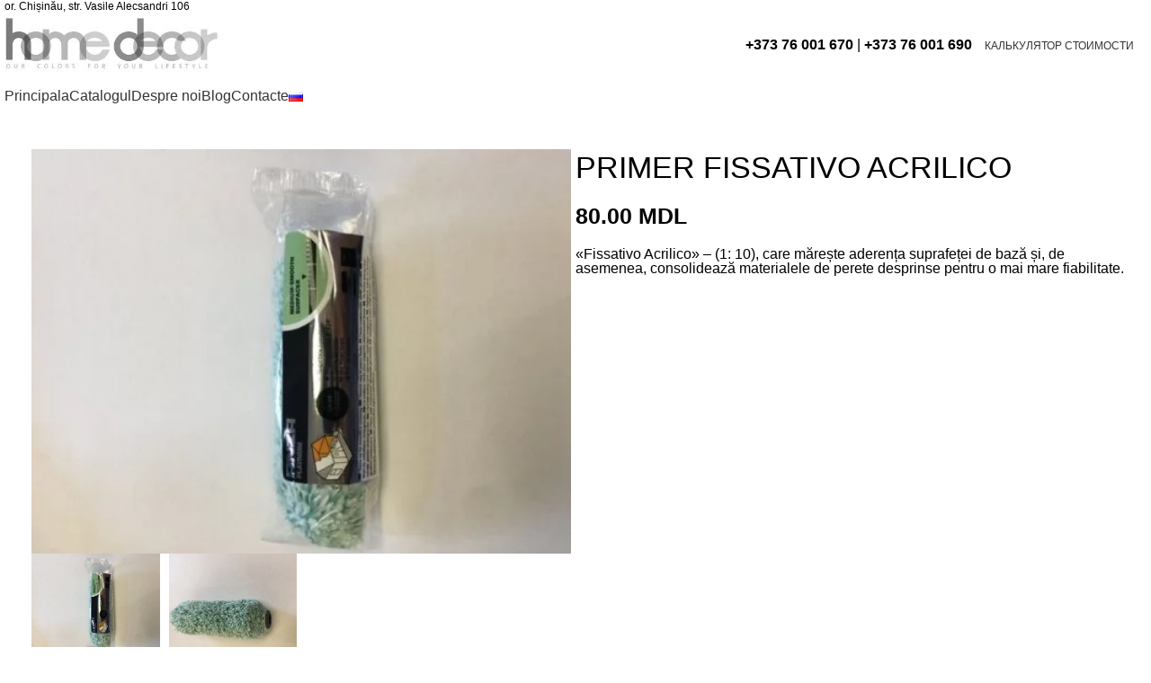

--- FILE ---
content_type: text/html; charset=UTF-8
request_url: https://homedecor.md/ro/catalog/tool-anza/primer-fissativo-acrilico/
body_size: 42686
content:
<!DOCTYPE html><html lang="ro-RO"><head><script data-no-optimize="1">var litespeed_docref=sessionStorage.getItem("litespeed_docref");litespeed_docref&&(Object.defineProperty(document,"referrer",{get:function(){return litespeed_docref}}),sessionStorage.removeItem("litespeed_docref"));</script> <meta charset="UTF-8"><style id="litespeed-ucss">@keyframes wd-rotate{to{transform:rotate(360deg)}}@keyframes wd-fadeIn{0%{opacity:0}to{opacity:1}}.container,.container-fluid{width:100%;padding-right:15px;padding-left:15px;margin-right:auto;margin-left:auto}.row{display:flex;flex-wrap:wrap;margin-inline:calc((var(--wd-sp,30px)/2)*-1)}.col-12,.col-lg-12,.col-lg-2,.col-lg-3,.col-lg-6,.col-md-12,.col-md-6,.col-sm-4,.col-sm-6{position:relative;width:100%;min-height:1px;padding-inline:calc(var(--wd-sp,30px)/2)}.col-12{flex:0 0 100%;max-width:100%}@media (min-width:576px){.col-sm-4{flex:0 0 33.333333%;max-width:33.333333%}.col-sm-6{flex:0 0 50%;max-width:50%}}@media (min-width:769px){.col-md-6{flex:0 0 50%;max-width:50%}.col-md-12{flex:0 0 100%;max-width:100%}}@media (min-width:1025px){.col-lg-2{flex:0 0 16.666667%;max-width:16.666667%}.col-lg-3{flex:0 0 25%;max-width:25%}.col-lg-6{flex:0 0 50%;max-width:50%}.col-lg-12{flex:0 0 100%;max-width:100%}}.align-items-start{align-items:flex-start!important}:root{--wd-text-line-height:1.6;--wd-brd-radius:.001px;--wd-form-height:42px;--wd-form-color:inherit;--wd-form-placeholder-color:inherit;--wd-form-bg:transparent;--wd-form-brd-color:rgba(0,0,0,0.1);--wd-form-brd-color-focus:rgba(0,0,0,0.15);--wd-form-chevron:url([data-uri]);--btn-height:42px;--btn-transform:uppercase;--btn-font-weight:600;--btn-font-family:inherit;--btn-font-style:unset;--wd-main-bgcolor:#fff;--wd-scroll-w:.001px;--wd-admin-bar-h:.001px;--wd-tags-mb:20px;--wd-block-spacing:20px;--wd-header-banner-mt:.001px;--wd-sticky-nav-w:.001px;--color-white:#fff;--color-gray-100:#f7f7f7;--color-gray-200:#f1f1f1;--color-gray-300:#bbb;--color-gray-400:#a5a5a5;--color-gray-500:#777;--color-gray-600:#666;--color-gray-700:#555;--color-gray-800:#333;--color-gray-900:#242424;--bgcolor-black-rgb:0,0,0;--bgcolor-white-rgb:255,255,255;--bgcolor-white:#fff;--bgcolor-gray-100:#f7f7f7;--bgcolor-gray-200:#f7f7f7;--bgcolor-gray-300:#f1f1f1;--bgcolor-gray-400:rgba(187,187,187,0.4);--brdcolor-gray-200:rgba(0,0,0,0.075);--brdcolor-gray-300:rgba(0,0,0,0.105);--brdcolor-gray-400:rgba(0,0,0,0.12);--brdcolor-gray-500:rgba(0,0,0,0.2)}a,aside,div,figure,footer,header,html,i,li,p,span,strong,ul{margin:0;padding:0;border:0;vertical-align:baseline;font:inherit;font-size:100%}body{font-size:100%;background-color:#fff;color:var(--wd-text-color);text-rendering:optimizeLegibility;font-weight:var(--wd-text-font-weight);font-style:var(--wd-text-font-style);font-size:var(--wd-text-font-size);font-family:var(--wd-text-font);-webkit-font-smoothing:antialiased;-moz-osx-font-smoothing:grayscale;line-height:var(--wd-text-line-height);--wd-header-h:calc(var(--wd-top-bar-h) + var(--wd-header-general-h) + var(--wd-header-bottom-h));--wd-header-sticky-h:calc(var(--wd-top-bar-sticky-h) + var(--wd-header-general-sticky-h) + var(--wd-header-bottom-sticky-h) + var(--wd-header-clone-h))}body,h1,h3,h4,h5,img{margin:0;padding:0;font:inherit}body,h1,h3,h4,h5{vertical-align:baseline}h1,h3,h4,h5{border:0}img{font-size:100%}*,:after,:before,ul{box-sizing:border-box}*,:after,:before{-webkit-box-sizing:border-box;-moz-box-sizing:border-box}html{line-height:1;-webkit-text-size-adjust:100%;-webkit-tap-highlight-color:transparent;font-family:sans-serif;overflow-x:hidden}ul{margin-bottom:var(--list-mb);padding-left:var(--li-pl);--list-mb:20px;--li-mb:10px;--li-pl:17px;list-style:disc}a img,body{border:0}aside,figure,footer,header{display:block}a{touch-action:manipulation;color:var(--wd-link-color);text-decoration:none;transition:all .25s ease}@supports (overflow:clip){body{overflow:clip}}:is(body){height:auto}p{margin-bottom:var(--wd-tags-mb)}a:is(:hover,:focus,:active){outline:0;text-decoration:none}a:hover{color:var(--wd-link-color-hover)}a:focus{outline:0}:is(h1,h2,h3,h4,h5,h6,.title) a{color:inherit}:is(h1,h2,h3,h4,h5,h6,.title) a:hover{color:var(--wd-link-color-hover)}strong{font-weight:600}img{max-width:100%;height:auto;border:0;vertical-align:middle}h1,h3,h4,h5{font-size:28px;margin-bottom:var(--wd-tags-mb);color:var(--wd-title-color);text-transform:var(--wd-title-transform);font-weight:var(--wd-title-font-weight);font-style:var(--wd-title-font-style);font-family:var(--wd-title-font)}h3,h4,h5{font-size:22px}h4,h5{font-size:18px}h5{font-size:16px}.wd-entities-title a{color:inherit}.wd-el-title{display:flex!important;align-items:center;gap:10px;font-size:22px}.title,.wd-entities-title,h1,h3,h4,h5{display:block;line-height:1.4}.title{margin-bottom:var(--wd-tags-mb);color:var(--wd-title-color);text-transform:var(--wd-title-transform);font-weight:var(--wd-title-font-weight);font-style:var(--wd-title-font-style);font-family:var(--wd-title-font)}.wd-entities-title{color:var(--wd-entities-title-color);word-wrap:break-word;font-weight:var(--wd-entities-title-font-weight);font-style:var(--wd-entities-title-font-style);font-family:var(--wd-entities-title-font);text-transform:var(--wd-entities-title-transform)}.wd-entities-title a:hover{color:var(--wd-entities-title-color-hover)}li{margin-bottom:var(--li-mb)}.reset-last-child>:last-child,li:last-child{margin-bottom:0}.wd-nav{list-style:none;--li-pl:0;--list-mb:0;--li-mb:0}.text-center,.text-left{text-align:var(--text-align)}.text-center{--content-align:center;--text-align:center}.text-left{--text-align:left;--content-align:flex-start}[class*=color-scheme-light]{--color-white:#000;--color-gray-100:rgba(255,255,255,0.1);--color-gray-200:rgba(255,255,255,0.2);--color-gray-300:rgba(255,255,255,0.5);--color-gray-400:rgba(255,255,255,0.6);--color-gray-500:rgba(255,255,255,0.7);--color-gray-600:rgba(255,255,255,0.8);--color-gray-700:rgba(255,255,255,0.9);--color-gray-800:#fff;--color-gray-900:#fff;--bgcolor-black-rgb:255,255,255;--bgcolor-white-rgb:0,0,0;--bgcolor-white:#0f0f0f;--bgcolor-gray-100:#0a0a0a;--bgcolor-gray-200:#121212;--bgcolor-gray-300:#141414;--bgcolor-gray-400:#171717;--brdcolor-gray-200:rgba(255,255,255,0.1);--brdcolor-gray-300:rgba(255,255,255,0.15);--brdcolor-gray-400:rgba(255,255,255,0.25);--brdcolor-gray-500:rgba(255,255,255,0.3);--wd-text-color:rgba(255,255,255,0.8);--wd-title-color:#fff;--wd-widget-title-color:var(--wd-title-color);--wd-entities-title-color:#fff;--wd-entities-title-color-hover:rgba(255,255,255,0.8);--wd-link-color:rgba(255,255,255,0.9);--wd-link-color-hover:#fff;--wd-form-brd-color:rgba(255,255,255,0.2);--wd-form-brd-color-focus:rgba(255,255,255,0.3);--wd-form-placeholder-color:rgba(255,255,255,0.6);--wd-form-chevron:url([data-uri]);--wd-main-bgcolor:#1a1a1a;color:var(--wd-text-color)}.wd-fill{position:absolute;inset:0}.set-mb-l{--margin-bottom:20px}.set-mb-l>*{margin-bottom:var(--margin-bottom)}.set-cont-mb-s{--wd-tags-mb:10px}::-webkit-input-placeholder{color:var(--wd-form-placeholder-color)}::-moz-placeholder{color:var(--wd-form-placeholder-color)}:-moz-placeholder{color:var(--wd-form-placeholder-color)}:is(.btn,.button,button,[type=submit],[type=button]){padding:5px 20px;min-height:var(--btn-height);font-size:13px;position:relative;display:inline-flex;align-items:center;justify-content:center;outline:0;border:0 solid transparent;border-radius:0;box-shadow:none;vertical-align:middle;text-align:center;text-decoration:none;text-transform:var(--btn-transform);text-shadow:none;font-weight:var(--btn-font-weight);font-family:var(--btn-font-family);font-style:var(--btn-font-style);line-height:1.2;cursor:pointer;transition:color .25s ease,background-color .25s ease,border-color .25s ease,box-shadow .25s ease,opacity .25s ease;color:var(--btn-color, #3E3E3E);background-color:var(--btn-bgcolor, #F3F3F3)}:is(.btn,.button,button,[type=submit],[type=button]):hover{color:var(--btn-color-hover, #3E3E3E);background-color:var(--btn-bgcolor-hover, #e0e0e0)}[class*=wd-grid]{--wd-col:var(--wd-col-lg);--wd-gap:var(--wd-gap-lg);--wd-col-lg:1;--wd-gap-lg:20px}.wd-side-hidden{position:fixed;inset-block:var(--wd-admin-bar-h)0;z-index:500;overflow:hidden;overflow-y:auto;-webkit-overflow-scrolling:touch;width:340px;background-color:var(--bgcolor-white);transition:transform .5s cubic-bezier(.19,1,.22,1)}.wd-side-hidden.wd-left{right:auto;left:0;transform:translate3d(-100%,0,0)}.wd-side-hidden.wd-right{right:0;left:auto;transform:translate3d(100%,0,0)}.wd-nav{--nav-gap:20px;display:inline-flex;flex-wrap:wrap;justify-content:var(--text-align);text-align:left;gap:1px var(--nav-gap)}.wd-nav>li,.wd-nav>li>a{position:relative}.wd-nav>li>a{display:flex;align-items:center;flex-direction:row;text-transform:uppercase;font-weight:600;font-size:13px;line-height:1.2}.wd-nav[class*=wd-style-]{--nav-color:#333;--nav-color-hover:rgba(51,51,51,0.7);--nav-color-active:rgba(51,51,51,0.7);--nav-chevron-color:rgba(82, 82, 82, .45)}.wd-nav[class*=wd-style-]>li>a{color:var(--nav-color)}.wd-nav[class*=wd-style-]>li:hover>a{color:var(--nav-color-hover)}.wd-nav[class*=wd-style-]>li:is(.current-menu-item,.wd-active,.active)>a{color:var(--nav-color-active)}.wd-nav.wd-style-default{--nav-color-hover:var(--wd-primary-color);--nav-color-active:var(--wd-primary-color)}.wd-nav[class*=wd-style-underline] .nav-link-text{position:relative;display:inline-block;padding-block:1px;line-height:1.2}.wd-nav[class*=wd-style-underline] .nav-link-text:after{content:"";position:absolute;top:100%;left:0;width:0;height:2px;background-color:var(--wd-primary-color);transition:width .4s cubic-bezier(.19,1,.22,1)}.wd-nav[class*=wd-style-underline]>li:is(:hover,.current-menu-item,.wd-active,.active)>a .nav-link-text:after{width:100%}.wd-close-side{position:fixed;z-index:400;visibility:hidden;background-color:rgba(0,0,0,.7);opacity:0;transition:opacity .5s cubic-bezier(.19,1,.22,1),visibility 0s cubic-bezier(.19,1,.22,1) .5s,z-index 0s cubic-bezier(.19,1,.22,1) .5s,top 0s cubic-bezier(.19,1,.22,1) .5s}.wd-loop-footer:has(>a[style*=none]),.wd-loop-footer:not(:has(a)){display:none}.wd-action-btn{display:inline-flex;vertical-align:middle;--action-btn-color:var(--color-gray-800);--action-btn-hover-color:var(--color-gray-500)}.wd-action-btn>a{display:inline-flex;align-items:center;justify-content:center;color:var(--action-btn-color);cursor:pointer}.wd-action-btn>a:hover{color:var(--action-btn-hover-color)}.wd-action-btn>a:before{transition:opacity .15s ease;font-family:"woodmart-font"}.wd-action-btn>a:after{position:absolute;top:calc(50% - .5em);left:0;opacity:0;transition:opacity .2s ease;content:"";display:inline-block;width:1em;height:1em;border:1px solid transparent;border-left-color:var(--color-gray-900);border-radius:50%;vertical-align:middle;animation:wd-rotate 450ms infinite linear var(--wd-anim-state, paused)}.wd-action-btn.wd-style-text>a{position:relative;font-weight:600;line-height:1}.wd-action-btn.wd-style-text>a:before{margin-inline-end:.3em;font-size:110%;font-weight:400}.wd-action-btn:empty{display:none}.wd-cross-icon>a:before{content:""}.wd-heading{display:flex;align-items:center;justify-content:flex-end;gap:10px;padding:20px 15px;border-bottom:1px solid var(--brdcolor-gray-300)}.wd-heading .title{flex:1 1 auto;margin-bottom:0;font-size:130%}.wd-heading,.wd-heading .wd-action-btn{flex:0 0 auto}.wd-heading .wd-action-btn.wd-style-text>a{height:25px}:is(.widget,.wd-widget,div[class^=vc_wp]){line-height:1.4;--wd-link-color:var(--color-gray-500);--wd-link-color-hover:var(--color-gray-800)}:is(.widget,.wd-widget,div[class^=vc_wp])>:is(ul,ol){margin-top:0}:is(.widget,.wd-widget,div[class^=vc_wp]) :is(ul,ol){list-style:none;--list-mb:0;--li-mb:15px;--li-pl:0}.widget-title{margin-bottom:20px;color:var(--wd-widget-title-color);text-transform:var(--wd-widget-title-transform);font-weight:var(--wd-widget-title-font-weight);font-style:var(--wd-widget-title-font-style);font-size:var(--wd-widget-title-font-size);font-family:var(--wd-widget-title-font)}.widget{margin-bottom:30px;padding-bottom:30px;border-bottom:1px solid var(--brdcolor-gray-300)}.widget:last-child{margin-bottom:0;padding-bottom:0;border-bottom:none}.textwidget>:last-child{margin-bottom:0}.main-page-wrapper,.website-wrapper{background-color:var(--wd-main-bgcolor)}.website-wrapper{position:relative}.main-page-wrapper{margin-top:-40px;padding-top:40px;min-height:50vh}.site-content{margin-bottom:40px}.container{max-width:var(--wd-container-w)}.btn.btn-scheme-dark,.btn.btn-scheme-hover-dark:hover{color:#333}.btn.btn-color-default{background-color:#f3f3f3;color:#3e3e3e}.btn.btn-color-default:hover{color:#3e3e3e;box-shadow:inset 0 0 200px rgba(0,0,0,.1)}.btn-size-small{padding:5px 14px;min-height:36px;font-size:12px}.btn.btn-style-semi-round{border-radius:5px}.btn.btn-style-bordered{border-width:2px}.btn.btn-style-bordered:not(:hover){background-color:transparent!important}.btn.btn-style-bordered:hover{box-shadow:none}@media (min-width:1025px){.wd-scroll{--scrollbar-track-bg:rgba(0,0,0,0.05);--scrollbar-thumb-bg:rgba(0,0,0,0.12)}.wd-scroll ::-webkit-scrollbar{width:5px}.wd-scroll ::-webkit-scrollbar-track{background-color:var(--scrollbar-track-bg)}.wd-scroll ::-webkit-scrollbar-thumb{background-color:var(--scrollbar-thumb-bg)}}@media (max-width:1024px){@supports not (overflow:clip){body{overflow:hidden}}[class*=wd-grid]{--wd-col:var(--wd-col-md);--wd-gap:var(--wd-gap-md);--wd-col-md:var(--wd-col-lg);--wd-gap-md:var(--wd-gap-lg)}.wd-side-hidden{width:300px;z-index:99999}html:has(.wd-side-hidden.wd-opened){overflow:hidden}.wd-close-side{top:-150px}}@media (max-width:768.98px){.wd-hide-sm{display:none!important}[class*=wd-grid]{--wd-col:var(--wd-col-sm);--wd-gap:var(--wd-gap-sm);--wd-col-sm:var(--wd-col-md);--wd-gap-sm:var(--wd-gap-md)}}@media (min-width:769px) and (max-width:1024px){.wd-hide-md-sm{display:none!important}}.wp-lightbox-container button:focus-visible{outline:3px auto rgba(90,90,90,.25);outline:3px auto -webkit-focus-ring-color;outline-offset:3px}.wp-lightbox-container button:not(:hover):not(:active):not(.has-background){background-color:rgba(90,90,90,.25);border:0}.wp-lightbox-overlay .close-button:not(:hover):not(:active):not(.has-background){background:0 0;border:0}.entry-content{counter-reset:footnotes}:root{--wp--preset--font-size--normal:16px;--wp--preset--font-size--huge:42px}:where(figure){margin:0 0 1em}@font-face{font-display:swap;font-family:"qlwapp-whatsapp";src:url([data-uri])format("woff");font-weight:400;font-style:normal}.qlwapp-whatsapp-icon{font-family:"qlwapp-whatsapp"!important;speak:none;font-style:normal;font-weight:400;font-variant:normal;text-transform:none;line-height:1;-webkit-font-smoothing:antialiased;-moz-osx-font-smoothing:grayscale}.qlwapp-whatsapp-icon:before{content:""}#qlwapp{pointer-events:none;box-sizing:border-box;font-size:var(--qlwapp-scheme-font-size);font-family:var(--qlwapp-scheme-font-family)}@media (min-width:430px){#qlwapp{width:430px}}#qlwapp *{box-sizing:border-box}#qlwapp.qlwapp-bottom-right{position:fixed;z-index:9999999;left:auto;right:0;top:auto;bottom:0}#qlwapp.qlwapp-bottom-right.qlwapp-button .qlwapp-toggle{margin-right:20px}#qlwapp.qlwapp-rounded.qlwapp-button .qlwapp-toggle{border-radius:50px}#qlwapp .qlwapp-container{display:flex;flex-direction:column}#qlwapp .qlwapp-close{font-family:"Source Serif Pro";display:block;opacity:.8;font-style:unset;font-size:24px;font-weight:700;width:24px;height:24px;cursor:pointer;text-align:center;line-height:24px;z-index:1}#qlwapp .qlwapp-toggle{display:inline-flex;align-items:center;justify-content:center;pointer-events:all;cursor:pointer;box-shadow:0 1px 6px 0 rgba(0,0,0,.06),0 2px 32px 0 rgba(0,0,0,.16);margin:24px auto;position:relative;text-decoration:none}#qlwapp .qlwapp-toggle,#qlwapp .qlwapp-toggle:active,#qlwapp .qlwapp-toggle:focus,#qlwapp .qlwapp-toggle:hover{outline:0;text-decoration:none}#qlwapp.qlwapp-button .qlwapp-toggle{height:40px;white-space:nowrap;padding:12px 24px}#qlwapp.qlwapp-button .qlwapp-toggle .qlwapp-icon{margin:0 12px 0 0}#qlwapp,#qlwapp.qlwapp-button .qlwapp-toggle .qlwapp-close,.wd-header-cart .wd-cart-number>span{display:none}#qlwapp .qlwapp-toggle{background-color:var(--qlwapp-scheme-brand,#25d366)}#qlwapp .qlwapp-close,#qlwapp .qlwapp-toggle{color:var(--qlwapp-scheme-text,#fff)}#qlwapp{animation-duration:1.5s;animation-timing-function:ease-in;animation-name:var(--qlwapp-button-animation-name,"none");animation-delay:var(--qlwapp-button-animation-delay,0);animation-iteration-count:1;transform-origin:center}@font-face{font-display:swap;font-family:vcpb-plugin-icons;src:url(/wp-content/plugins/js_composer/assets/fonts/vc_icons_v3/fonts/vcpb-plugin-icons.eot?onqajd);src:url(/wp-content/plugins/js_composer/assets/fonts/vc_icons_v3/fonts/vcpb-plugin-icons.eot?onqajd#iefix)format("embedded-opentype"),url(/wp-content/plugins/js_composer/assets/fonts/vc_icons_v3/fonts/vcpb-plugin-icons.ttf?onqajd)format("truetype"),url(/wp-content/plugins/js_composer/assets/fonts/vc_icons_v3/fonts/vcpb-plugin-icons.woff?onqajd)format("woff"),url(/wp-content/plugins/js_composer/assets/fonts/vc_icons_v3/fonts/vcpb-plugin-icons.svg?onqajd#vcpb-plugin-icons)format("svg");font-weight:400;font-style:normal;font-display:block}@font-face{font-display:swap;font-family:vc_grid_v1;src:url(/wp-content/plugins/js_composer/assets/fonts/vc_grid/vc_grid_v1.eot?-9hbgac);src:url(/wp-content/plugins/js_composer/assets/fonts/vc_grid/vc_grid_v1.eot?#iefix-9hbgac)format("embedded-opentype"),url(/wp-content/plugins/js_composer/assets/fonts/vc_grid/vc_grid_v1.woff?-9hbgac)format("woff"),url(/wp-content/plugins/js_composer/assets/fonts/vc_grid/vc_grid_v1.ttf?-9hbgac)format("truetype"),url(/wp-content/plugins/js_composer/assets/fonts/vc_grid/vc_grid_v1.svg?-9hbgac#vc_grid_v1)format("svg");font-weight:400;font-style:normal}.woodmart-recent-posts li{display:flex;margin-bottom:15px;padding-bottom:15px;border-bottom:1px solid var(--brdcolor-gray-300)}.woodmart-recent-posts li:last-child{margin-bottom:0;padding-bottom:0;border:0}.woodmart-recent-posts .recent-posts-thumbnail{flex:0 0 auto;max-width:50%;overflow:hidden;margin-inline-end:15px}.woodmart-recent-posts .recent-posts-thumbnail img{min-width:60px;border-radius:calc(var(--wd-brd-radius)/1.5)}.woodmart-recent-posts .recent-posts-info{flex:1 1 auto}.woodmart-recent-posts .wd-entities-title{margin-bottom:8px;font-size:inherit}:is(.widget_categories,.widget_pages,.widget_archive,.widget_nav_menu) ul li{display:block;color:var(--color-gray-300)}:is(.widget_categories,.widget_pages,.widget_archive,.widget_nav_menu) ul li a{display:inline-block;padding-inline-end:2px}.wd-wpb{margin-bottom:30px}@media (min-width:1025px){:is(.vc_section[class*=wd-section-stretch],.vc_section[data-vc-full-width])>:is(.vc_row[data-vc-full-width],.vc_row[class*=wd-section-stretch]){--wd-row-spacing:.001px}}.amount{font-weight:600}.amount,.price{color:var(--wd-primary-color)}.price .amount{font-size:inherit}.woocommerce-notices-wrapper:empty{display:none}.woocommerce-product-details__short-description{margin-bottom:20px}.woocommerce-product-details__short-description>:last-child{margin-bottom:0}.wd-products,.wd-products-element{position:relative}.wd-products{align-items:flex-start;transition:all .25s ease}.product_title{font-size:34px;line-height:1.2;--page-title-display:block}@media (max-width:1024px){.product_title{font-size:24px}}@media (max-width:768.98px){.product_title{font-size:20px}}.whb-header{margin-bottom:40px}.whb-column,.whb-flex-row{display:flex;flex-direction:row}.whb-flex-row{flex-wrap:nowrap;justify-content:space-between}.whb-column{align-items:center;max-height:inherit}.whb-col-left,.whb-mobile-left{justify-content:flex-start;margin-left:-10px}.whb-col-right,.whb-mobile-right{justify-content:flex-end;margin-right:-10px}.whb-col-mobile{flex:1 1 auto;justify-content:center;margin-inline:-10px}.whb-flex-flex-middle .whb-col-center{flex:1 1 0%}.whb-general-header :is(.whb-mobile-left,.whb-mobile-right){flex:1 1 0%}.whb-main-header{position:relative;top:0;right:0;left:0;z-index:390;backface-visibility:hidden;-webkit-backface-visibility:hidden}.whb-row{transition:background-color .2s ease}.whb-color-dark:not(.whb-with-bg){background-color:#fff}.site-logo,.wd-header-nav{padding-inline:10px}.wd-header-nav.wd-full-height :is(.wd-nav,.wd-nav>li,.wd-nav>li>a){height:100%}.wd-header-nav{flex:1 1 auto}.wd-nav-main>li>a{height:40px;font-weight:var(--wd-header-el-font-weight);font-style:var(--wd-header-el-font-style);font-size:var(--wd-header-el-font-size);font-family:var(--wd-header-el-font);text-transform:var(--wd-header-el-transform)}.site-logo,.wd-logo,.wd-logo img{max-height:inherit}.wd-logo{transition:none}.wd-logo img{padding-top:5px;padding-bottom:5px;transform:translateZ(0);backface-visibility:hidden;-webkit-backface-visibility:hidden;perspective:800px}.wd-logo img[width]:not([src$=".svg"]){width:auto;object-fit:contain}.wd-switch-logo .wd-sticky-logo{display:none;animation:wd-fadeIn .5s ease}.wd-header-mobile-nav .wd-tools-icon:before{content:"";font-family:"woodmart-font"}.wd-nav-mobile{display:none;margin-inline:0;animation:wd-fadeIn 1s ease}.wd-nav-mobile>li{flex:1 1 100%;max-width:100%;width:100%;display:flex;flex-wrap:wrap}.wd-nav-mobile>li>a{color:var(--color-gray-800);flex:1 1 0%;padding:5px 20px;min-height:50px;border-bottom:1px solid var(--brdcolor-gray-300)}.wd-nav-mobile li:active>a{background-color:var(--bgcolor-gray-100)}.wd-nav-mobile .wd-with-icon>a:before{margin-right:7px;font-weight:400;font-family:"woodmart-font"}.wd-nav-mobile .menu-item-account>a:before{content:""}.wd-nav-mobile.wd-active{display:block}@media (min-width:1025px){.whb-hidden-lg{display:none}.wd-nav-mobile>li>a:hover{color:var(--wd-primary-color)}}@media (max-width:1024px){.whb-hidden-mobile,.whb-visible-lg{display:none}}.wd-tools-element{position:relative;--wd-count-size:15px;--wd-header-el-color:#333;--wd-header-el-color-hover:rgba(51,51,51,.6)}.wd-tools-element .wd-tools-icon,.wd-tools-element>a{display:flex;align-items:center;justify-content:center}.wd-tools-element>a{height:40px;color:var(--wd-header-el-color);line-height:1;padding-inline:10px}.wd-tools-element .wd-tools-icon{position:relative;font-size:0}.wd-tools-element .wd-tools-icon:before{font-size:20px}.wd-tools-element .wd-tools-text{margin-inline-start:8px;text-transform:var(--wd-header-el-transform);white-space:nowrap;font-weight:var(--wd-header-el-font-weight);font-style:var(--wd-header-el-font-style);font-size:var(--wd-header-el-font-size);font-family:var(--wd-header-el-font)}.wd-tools-element .wd-tools-count{z-index:1;width:var(--wd-count-size);height:var(--wd-count-size);border-radius:50%;text-align:center;letter-spacing:0;font-weight:400;line-height:var(--wd-count-size)}.wd-tools-element:hover>a{color:var(--wd-header-el-color-hover)}.wd-tools-element.wd-style-icon .wd-tools-text{display:none!important}.wd-tools-element:is(.wd-design-2,.wd-design-5) .wd-tools-count{position:absolute;top:-5px;inset-inline-end:-9px;background-color:var(--wd-primary-color);color:#fff;font-size:9px}.wd-header-text,.whb-column>.wd-button-wrapper{padding-inline:10px}.wd-header-text{flex:1 1 auto}.whb-top-bar .wd-header-text{font-size:12px;line-height:1.2}.cart-widget-side{display:flex;flex-direction:column}.cart-widget-side .widget_shopping_cart{position:relative;flex:1 1 100%}.cart-widget-side .widget_shopping_cart_content{display:flex;flex:1 1 auto;flex-direction:column;height:100%}.wd-header-cart .wd-tools-icon:before{content:"";font-family:"woodmart-font"}.wd-header-cart .wd-tools-icon.wd-icon-alt:before{content:"";font-family:"woodmart-font"}.wd-header-cart :is(.wd-cart-subtotal,.subtotal-divider,.wd-tools-count){vertical-align:middle}.wd-header-cart .wd-cart-subtotal .amount{color:inherit;font-weight:inherit;font-size:inherit}.wd-header-cart.wd-design-2 .wd-tools-text{margin-inline-start:15px}.wd-header-cart.wd-design-2 .wd-cart-number{position:absolute;top:-5px;inset-inline-end:-9px;z-index:1;width:15px;height:15px;border-radius:50%;background-color:var(--wd-primary-color);color:#fff;text-align:center;letter-spacing:0;font-weight:400;font-size:9px;line-height:15px}.single-product .site-content.wd-builder-off{padding-right:0;padding-left:0}.wd-builder-off .single-product-page{--wd-single-spacing:40px}.wd-builder-off .single-product-page>div:not(:last-child){margin-bottom:var(--wd-single-spacing)}.related-and-upsells .wd-products-element{margin-bottom:var(--wd-single-spacing)}.related-and-upsells .wd-products-element:last-child{margin-bottom:0}@media (max-width:1024px){.breadcrumbs-location-summary .single-product-page{margin-top:-15px}.single-product .site-content{margin-bottom:25px}.wd-builder-off .single-product-page{--wd-single-spacing:25px}}@media (max-width:768.98px){.breadcrumbs-location-summary .single-product-page{margin-top:-25px}.product-image-summary-inner>div,.product-image-summary-wrap>div{margin-bottom:25px}.product-image-summary-inner>div:last-child,.product-image-summary-wrap>div:last-child{margin-bottom:0}.single-product-page .summary-inner{margin-bottom:-20px}}.summary-inner>.price{font-size:155%;line-height:1.2}@media (max-width:1024px){.summary-inner>.price{font-size:130%}}.product-tabs-wrapper{padding-top:var(--wd-single-spacing);padding-bottom:var(--wd-single-spacing);border-top:1px solid var(--brdcolor-gray-300);border-bottom:1px solid var(--brdcolor-gray-300);background-color:var(--bgcolor-white)}.tabs-layout-tabs>.wd-accordion-item>.wd-accordion-title{display:none}.product-tabs-wrapper .tabs-layout-tabs>.wd-nav-tabs-wrapper{margin-top:calc(var(--wd-single-spacing)*-1 - 1px);margin-bottom:30px}.wd-nav-wrapper+div .woocommerce-Tabs-panel:not([style]){display:block}@media (max-width:1024px){.product-tabs-wrapper{border-top:none}.product-tabs-wrapper .tabs-layout-tabs{display:none}}.product-sticky-on .summary-inner{margin-left:unset!important;margin-right:unset!important}.woocommerce-product-gallery{display:flex;flex-wrap:wrap;gap:var(--wd-gallery-gap, 10px)}.woocommerce-product-gallery>*{flex:1 1 100%;max-width:100%}.woocommerce-product-gallery img{width:100%;border-radius:var(--wd-brd-radius)}.woocommerce-product-gallery .wd-carousel-inner{margin:0}.woocommerce-product-gallery .wd-carousel{--wd-gap:var(--wd-gallery-gap, 10px);padding:0;border-radius:var(--wd-brd-radius)}.woocommerce-product-gallery .wd-nav-arrows.wd-pos-sep{--wd-arrow-offset-h:calc(var(--wd-arrow-width, var(--wd-arrow-size, 50px)) / -1)}.woocommerce-product-gallery .woocommerce-product-gallery__image{position:relative;overflow:hidden;border-radius:var(--wd-brd-radius)}.wd-gallery-thumb .wd-carousel-item{cursor:pointer;transition:opacity .25s ease}.wd-gallery-thumb :is(.wd-carousel-item:hover,.wd-thumb-active,.wd-carousel:not(.wd-initialized) .wd-carousel-item:first-child){opacity:.5}.wd-carousel-container{position:relative}.wd-carousel-inner{position:relative;margin:-15px 0}.wd-carousel{position:relative;overflow:var(--wd-carousel-overflow, hidden);padding:15px 0;margin-inline:calc(var(--wd-gap)/-2);touch-action:pan-y}@supports (overflow:clip){.wd-carousel{overflow:var(--wd-carousel-overflow, clip)}}.wd-carousel-item,.wd-carousel-wrap{position:relative;height:100%;transition-property:transform;transform:translate3d(0,0,0)}.wd-carousel-wrap{width:100%;z-index:1;display:flex;transition-timing-function:initial;box-sizing:content-box}.wd-carousel-item{flex:0 0 calc(100%/var(--wd-col));max-width:calc(100%/var(--wd-col));padding:0 calc(var(--wd-gap)/2)}@media (min-width:1025px){.wd-carousel-container:not(.wd-off-lg) [style*="col-lg:1;"]:not(.wd-initialized)>.wd-carousel-wrap>.wd-carousel-item:nth-child(n+2){display:none}}@media (max-width:768.98px){.wd-carousel-container:not(.wd-off-sm) [style*="col-sm:1;"]:not(.wd-initialized)>.wd-carousel-wrap>.wd-carousel-item:nth-child(n+2){display:none}}@media (min-width:769px) and (max-width:1024px){.wd-carousel-container:not(.wd-off-md) [style*="col-md:1;"]:not(.wd-initialized)>.wd-carousel-wrap>.wd-carousel-item:nth-child(n+2){display:none}}.wd-btn-arrow{transition:all .25s ease}.wd-carousel:not(.wd-initialized)+.wd-nav-arrows .wd-btn-arrow{opacity:0!important;pointer-events:none!important}.wd-arrow-inner{display:inline-flex;align-items:center;justify-content:center;width:var(--wd-arrow-width, var(--wd-arrow-size, 50px));height:var(--wd-arrow-height, var(--wd-arrow-size, 50px));line-height:1;color:var(--wd-arrow-color, var(--color-gray-800));background:var(--wd-arrow-bg, unset);box-shadow:var(--wd-arrow-shadow, unset);border:var(--wd-arrow-brd, unset) var(--wd-arrow-brd-color, unset);border-radius:var(--wd-arrow-radius, unset);cursor:pointer;transition:all .25s ease}.wd-arrow-inner:after{font-size:var(--wd-arrow-icon-size, 24px);font-family:"woodmart-font"}.wd-arrow-inner:hover{color:var(--wd-arrow-color-hover, var(--color-gray-500));background:var(--wd-arrow-bg-hover, var(--wd-arrow-bg));border-color:var(--wd-arrow-brd-color-hover, var(--wd-arrow-brd-color))}.wd-disabled .wd-arrow-inner{color:var(--wd-arrow-color-dis, var(--color-gray-400));background:var(--wd-arrow-bg-dis, var(--wd-arrow-bg));border-color:var(--wd-arrow-brd-color-dis, var(--wd-arrow-brd-color));cursor:unset}.wd-prev .wd-arrow-inner:after{content:""}.wd-next .wd-arrow-inner:after{content:""}.wd-nav-arrows.wd-pos-sep:after{content:"";position:absolute;inset:0 calc((var(--wd-arrow-width, var(--wd-arrow-size, 50px)) + var(--wd-arrow-offset-h, 0px))*-1)}.wd-nav-arrows.wd-pos-sep .wd-btn-arrow{position:absolute;top:calc(50% - var(--wd-arrow-offset-v, 0px) + var(--wd-arrow-height, var(--wd-arrow-size, 50px))/-2);z-index:250}.wd-nav-arrows.wd-pos-sep .wd-prev{inset-inline-end:calc(100% + var(--wd-arrow-offset-h, 0px))}.wd-nav-arrows.wd-pos-sep .wd-next{inset-inline-start:calc(100% + var(--wd-arrow-offset-h, 0px))}@media (min-width:1025px){.wd-nav-arrows[class*=wd-hover].wd-pos-sep .wd-btn-arrow{opacity:0;pointer-events:none}:is(.wd-carousel-container:hover .wd-nav-arrows,.wd-nav-arrows.wd-shown)[class*=wd-hover].wd-pos-sep .wd-btn-arrow{opacity:1;transform:translateY(0);pointer-events:unset}.wd-nav-arrows.wd-hover-1.wd-pos-sep .wd-prev{transform:translateX(-30px)}.wd-nav-arrows.wd-hover-1.wd-pos-sep .wd-next{transform:translateX(30px)}}@media (max-width:1024px){.wd-nav-arrows{--wd-arrow-icon-size:16px;--wd-arrow-size:40px}.wd-nav-arrows:where(.wd-pos-sep){--wd-arrow-offset-h:-12px}}.wd-nav-tabs{align-items:center;--nav-gap:.001px}.wd-nav-tabs>li>a{padding:10px 0;vertical-align:bottom;font-weight:var(--wd-title-font-weight);font-style:var(--wd-title-font-style);font-size:16px;font-family:var(--wd-title-font);line-height:1}.wd-nav-tabs[class*=wd-style-underline]{--nav-color:rgba(51,51,51,0.7);--nav-color-hover:#333;--nav-color-active:#333}.wd-nav-tabs.wd-icon-pos-left a{flex-direction:row}@media (max-width:1024px){.wd-nav-tabs{flex-wrap:nowrap;white-space:nowrap}.wd-nav-tabs-wrapper{overflow-x:auto;-webkit-mask-image:linear-gradient(to left,transparent 5px,#000 40px);mask-image:linear-gradient(to left,transparent 5px,#000 40px)}}.wc-tabs-wrapper .woocommerce-Tabs-panel{display:none}.wd-nav.wd-style-underline-reverse>li>a{padding-top:30px}.wd-nav.wd-style-underline-reverse>li>a>.nav-link-text:after{top:-30px;height:3px}@media (max-width:1024px){.wd-nav.wd-style-underline-reverse>li>a{padding-top:15px}.wd-nav.wd-style-underline-reverse>li>a>.nav-link-text:after{top:-15px}}.wd-accordion-title{display:flex;align-items:center;padding-block:var(--wd-accordion-spacing);cursor:pointer;transition:all .25s ease;user-select:none}.wd-accordion-title:is(.wd-active,:hover) .wd-accordion-title-text{color:var(--wd-primary-color)}.wd-accordion-title-text{flex:1;color:var(--wd-title-color);font-weight:var(--wd-title-font-weight);font-size:var(--wd-accordion-font-size, 16px);transition:inherit}.wd-accordion-opener{position:relative;color:var(--color-gray-300);text-align:center;font-size:10px;line-height:1;transition:inherit}.wd-accordion-opener.wd-opener-style-arrow:before{content:"";font-family:"woodmart-font"}.wd-accordion-title.wd-active .wd-accordion-opener.wd-opener-style-arrow{transform:rotate(180deg)}.wd-accordion-title.wd-opener-pos-right{flex-direction:row}.wd-accordion-title.wd-opener-pos-right .wd-accordion-opener{margin-left:12px}.wd-product{text-align:var(--text-align);line-height:1.4;--text-align:center;--wd-btn-inset:10px;--wd-prod-gap:12px;--wd-prod-bg-sp:0;--wd-prod-bg-cont-sp:0;--wd-prod-trim:calc((var(--wd-text-line-height) * -.5em) + .5em)}.wd-product .product-wrapper{border-radius:var(--wd-brd-radius);padding:var(--wd-prod-bg-sp)}.wd-product :where(.product-wrapper,.product-element-bottom){display:flex;flex-direction:column;gap:var(--wd-prod-gap)}.wd-product :is(.product-image-link,.hover-img) img{width:100%}.wd-product .product-image-link{position:relative;display:block}.wd-product .hover-img{position:absolute;inset:0;display:flex;align-items:center;justify-content:center;background-color:var(--bgcolor-white);opacity:0;transition:opacity .5s ease,transform 2s cubic-bezier(0,0,.44,1.18)}.wd-product .hover-img>a{display:block;flex:1 1 100%;max-width:100%;width:100%}.wd-product :is(.wd-entities-title,.wd-product-cats,.wd-product-brands-links,.wd-product-sku,.wd-product-stock,.price){line-height:inherit;margin-block:-.2em}.wd-product .wd-entities-title{font-size:inherit}.wd-product .price{display:block}.product-element-top{position:relative;overflow:hidden;border-radius:var(--wd-brd-radius);-webkit-backface-visibility:hidden;backface-visibility:hidden}.product-element-top:hover .hover-img{opacity:1;transform:scale(1.09)}.product-element-top:after{position:absolute;top:calc(50% - 16px);left:calc(50% - 16px);visibility:hidden;opacity:0;content:"";display:inline-block;width:32px;height:32px;border:1px solid transparent;border-left-color:var(--color-gray-900);border-radius:50%;vertical-align:middle;animation:wd-rotate 450ms infinite linear var(--wd-anim-state, paused)}:is(.catalog-mode-on,.login-see-prices) .wd-product.product .wd-add-btn{display:none}.wd-buttons{z-index:4;display:flex;flex-direction:column;border-radius:calc(var(--wd-brd-radius)/1.2);background:var(--bgcolor-white);box-shadow:1px 1px 1px rgba(0,0,0,.1);transition:all .3s ease}.wd-buttons[class*=wd-pos-r]{position:absolute;opacity:0;visibility:hidden;transform:translateX(20px) translateZ(0)}.wd-buttons.wd-pos-r-t{top:var(--wd-btn-inset);inset-inline-end:var(--wd-btn-inset)}.wd-product:hover:not(:is(.product-swatched,.quick-shop-shown,[class*=wd-loading])) .wd-buttons[class*=wd-pos-r]{opacity:1;visibility:visible;transform:none}:is(.products-bordered-grid-ins,.wd-products-with-bg:not(.products-bordered-grid),.wd-products-with-shadow:not(.products-bordered-grid)) .wd-product{--wd-prod-bg-sp:15px}.wd-product :is(.product-wrapper,.product-element-bottom,.product-list-content,[class*=-information])>:not(:is(.wd-entities-title,[class*=wd-product-],.price)){margin-block:0}@media (max-width:1024px){.wd-product .hover-img{display:none}.wd-product .wd-buttons{opacity:1;transform:none;visibility:visible}.wd-buttons{border-radius:35px}}@media (max-width:768.98px){:is(.products-bordered-grid-ins,.wd-products-with-bg:not(.products-bordered-grid),.wd-products-with-shadow:not(.products-bordered-grid)) .wd-product{--wd-prod-bg-sp:10px}}@media (max-width:576px){:is([style*="col-sm:2"],[style*="col-sm: 2"]) .wd-product{--title-line-height:1.2em;--wd-prod-gap:10px;font-size:90%}}.wd-product.wd-hover-base .product-element-bottom{padding:0 10px var(--wd-prod-gap) 10px}.wd-product.wd-hover-base .product-element-bottom:hover .wd-more-desc-btn{transform:none}.wd-product.wd-hover-base .wrapp-product-price{display:flex;align-items:center;flex-direction:column;gap:var(--wd-prod-gap)}.wd-product.wd-hover-base .fade-in-block{top:100%;padding:0 10px 10px}.wd-product.wd-hover-base .hover-content{padding-inline:2px;margin-block:var(--wd-prod-trim)}.wd-product.wd-hover-base .wrapp-swatches{position:absolute;inset-inline:0;bottom:0;z-index:5;display:flex;align-items:center;justify-content:center;padding:5px 10px;min-height:47px;border-top:1px solid var(--brdcolor-gray-300);border-bottom:1px solid var(--brdcolor-gray-300);background-color:var(--wd-prod-bg, var(--bgcolor-white));transition:transform .3s ease;transform:translateY(calc(100% + 1px)) translateZ(0);-webkit-backface-visibility:hidden;backface-visibility:hidden}.wd-product.wd-hover-base .wrapp-swatches:empty{display:none}.wd-product.wd-hover-base .product-rating-price{margin-block:-.2em}.wd-product.wd-hover-base .product-rating-price :is(.star-rating,.price){line-height:calc(var(--wd-text-font-size)*1.4);margin:0}.wd-hover-with-fade .product-wrapper{position:relative;transition:transform .3s ease}.wd-hover-with-fade .content-product-imagin{position:absolute;inset:-15px -15px -2px -15px;visibility:hidden;border:inherit;border-radius:var(--wd-brd-radius);background-color:var(--wd-prod-bg, var(--bgcolor-white));box-shadow:0 0 10px rgba(0,0,0,.15);opacity:0;transform:scale(.98)}.wd-hover-with-fade .fade-in-block{display:flex;flex-direction:column;gap:var(--wd-prod-gap);position:absolute;inset-inline:0;visibility:hidden;opacity:0}.wd-hover-with-fade .product-element-bottom{position:relative;-webkit-backface-visibility:hidden;backface-visibility:hidden}.wd-hover-with-fade.wd-fade-off :is(.content-product-imagin,[class*=hover-content]){display:none}.wd-hover-with-fade.wd-fade-off .product-element-bottom{position:static}.wd-hover-with-fade.wd-fade-off .fade-in-block{position:static;gap:0;margin-top:calc(var(--wd-prod-gap)*-1);padding:0!important;border:0;opacity:1;visibility:visible}:is(.products-bordered-grid-ins,.wd-products-with-bg:not(.products-bordered-grid),.wd-products-with-shadow:not(.products-bordered-grid)) .wd-hover-with-fade .content-product-imagin{top:-1px;inset-inline:-1px}:is(.products-bordered-grid-ins,.wd-products-with-bg:not(.products-bordered-grid),.wd-products-with-shadow:not(.products-bordered-grid)) .wd-hover-with-fade .fade-in-block{padding-bottom:0}@media (max-width:1024px){.wd-hover-with-fade .content-product-imagin{top:-10px;inset-inline:-10px}}@media (max-width:768.98px){.wd-product.wd-hover-base .wrapp-swatches{min-height:40px}.wd-product.wd-hover-base.product-no-swatches .wrapp-swatches{display:none}}.wd-more-desc{position:relative;overflow:hidden;max-height:calc(var(--wd-text-line-height)*var(--wd-more-desc-lines, 3em))}.wd-more-desc .wd-more-desc-inner{line-height:var(--wd-text-line-height);--wd-tags-mb:10px}.wd-more-desc .wd-more-desc-btn{position:absolute;inset-inline:0;bottom:0;z-index:2;height:calc(var(--wd-text-line-height)*1em);background:linear-gradient(to bottom,transparent 0,var(--wd-prod-bg, var(--bgcolor-white)) 90%);color:var(--color-gray-900);text-align:center;text-decoration:none;line-height:var(--wd-text-line-height);transition:transform .25s ease;transform:translateY(calc(var(--wd-text-line-height)*1em))}.wd-more-desc .wd-more-desc-btn span:after{font-size:20px;content:"";font-family:"woodmart-font"}.wd-more-desc .wd-more-desc-btn:hover{color:var(--color-gray-900)}.wd-more-desc .wd-more-desc-btn:not(.wd-shown){display:none}@media (max-width:576px){.wd-more-desc{max-height:80px;font-size:12px}.wd-more-desc-inner{line-height:20px}.wd-more-desc-inner p{line-height:inherit}}.wd-nav-pagin-wrap{min-height:var(--wd-pagin-size, 10px);margin-top:20px;text-align:var(--text-align);font-size:0}.wd-nav-pagin-wrap:has(.wd-lock){display:none}.wd-nav-pagin{--list-mb:0;--li-mb:0;--li-pl:0;list-style:none;display:inline-flex;align-items:center;gap:var(--wd-pagin-gap, 10px);transition:all .25s ease}.wd-nav-pagin:not([class*=wd-type-]){opacity:0}.footer-sidebar{padding-block:40px 10px}.footer-column{margin-bottom:30px}[class*=color-scheme-light] .footer-widget{--wd-link-color:rgba(255,255,255,0.6)}.wd-prefooter{padding-bottom:40px;background-color:var(--wd-main-bgcolor)}.scrollToTop{position:fixed;right:20px;bottom:20px;z-index:350;display:flex;align-items:center;justify-content:center;width:50px;height:50px;border-radius:50%;background-color:rgba(var(--bgcolor-white-rgb),.9);box-shadow:0 0 5px rgba(0,0,0,.17);color:var(--color-gray-800);font-size:16px;opacity:0;pointer-events:none;backface-visibility:hidden;-webkit-backface-visibility:hidden;transform:translateX(100%)}.scrollToTop:after{content:"";font-family:"woodmart-font"}.scrollToTop:hover{color:var(--color-gray-500)}@media (max-width:1024px){.scrollToTop{right:12px;bottom:12px;width:40px;height:40px;font-size:14px}}</style><link rel="profile" href="https://gmpg.org/xfn/11"> <script type="litespeed/javascript">window.JetpackScriptData={"site":{"icon":"https://homedecor.md/wp-content/uploads/favicon.png","title":"Home Decor","host":"unknown","is_wpcom_platform":!1}}</script> <meta name='robots' content='index, follow, max-image-preview:large, max-snippet:-1, max-video-preview:-1' /><link rel="alternate" href="https://homedecor.md/catalog/instrument-anza/valik-anza-micmex-10-sm/" hreflang="ru" /><link rel="alternate" href="https://homedecor.md/ro/catalog/tool-anza/primer-fissativo-acrilico/" hreflang="ro" /><title>PRIMER FISSATIVO ACRILICO - Home Decor</title><meta name="description" content="PRIMER FISSATIVO ACRILICO - Home Decor" /><link rel="canonical" href="https://homedecor.md/ro/catalog/tool-anza/primer-fissativo-acrilico/" /><meta property="og:locale" content="ro_RO" /><meta property="og:locale:alternate" content="ru_RU" /><meta property="og:type" content="article" /><meta property="og:title" content="PRIMER FISSATIVO ACRILICO - Home Decor" /><meta property="og:description" content="PRIMER FISSATIVO ACRILICO - Home Decor" /><meta property="og:url" content="https://homedecor.md/ro/catalog/tool-anza/primer-fissativo-acrilico/" /><meta property="og:site_name" content="Home Decor" /><meta property="article:publisher" content="https://www.facebook.com/HomeDecor.MD" /><meta property="article:modified_time" content="2020-03-31T01:42:17+00:00" /><meta property="og:image" content="https://homedecor.md/wp-content/uploads/453ffc418d68aee8d1472e13278905da.jpg" /><meta property="og:image:width" content="980" /><meta property="og:image:height" content="735" /><meta property="og:image:type" content="image/jpeg" /><meta name="twitter:card" content="summary_large_image" /> <script type="application/ld+json" class="yoast-schema-graph">{"@context":"https://schema.org","@graph":[{"@type":"WebPage","@id":"https://homedecor.md/ro/catalog/tool-anza/primer-fissativo-acrilico/","url":"https://homedecor.md/ro/catalog/tool-anza/primer-fissativo-acrilico/","name":"PRIMER FISSATIVO ACRILICO - Home Decor","isPartOf":{"@id":"https://homedecor.md/ro/principala/#website"},"primaryImageOfPage":{"@id":"https://homedecor.md/ro/catalog/tool-anza/primer-fissativo-acrilico/#primaryimage"},"image":{"@id":"https://homedecor.md/ro/catalog/tool-anza/primer-fissativo-acrilico/#primaryimage"},"thumbnailUrl":"https://homedecor.md/wp-content/uploads/453ffc418d68aee8d1472e13278905da.jpg","datePublished":"2020-03-27T01:58:43+00:00","dateModified":"2020-03-31T01:42:17+00:00","description":"PRIMER FISSATIVO ACRILICO - Home Decor","breadcrumb":{"@id":"https://homedecor.md/ro/catalog/tool-anza/primer-fissativo-acrilico/#breadcrumb"},"inLanguage":"ro-RO","potentialAction":[{"@type":"ReadAction","target":["https://homedecor.md/ro/catalog/tool-anza/primer-fissativo-acrilico/"]}]},{"@type":"ImageObject","inLanguage":"ro-RO","@id":"https://homedecor.md/ro/catalog/tool-anza/primer-fissativo-acrilico/#primaryimage","url":"https://homedecor.md/wp-content/uploads/453ffc418d68aee8d1472e13278905da.jpg","contentUrl":"https://homedecor.md/wp-content/uploads/453ffc418d68aee8d1472e13278905da.jpg","width":980,"height":735},{"@type":"BreadcrumbList","@id":"https://homedecor.md/ro/catalog/tool-anza/primer-fissativo-acrilico/#breadcrumb","itemListElement":[{"@type":"ListItem","position":1,"name":"Главная страница","item":"https://homedecor.md/ro/principala/"},{"@type":"ListItem","position":2,"name":"Catalog","item":"https://homedecor.md/ro/catalog/"},{"@type":"ListItem","position":3,"name":"PRIMER FISSATIVO ACRILICO"}]},{"@type":"WebSite","@id":"https://homedecor.md/ro/principala/#website","url":"https://homedecor.md/ro/principala/","name":"Home Decor","description":"","publisher":{"@id":"https://homedecor.md/ro/principala/#organization"},"potentialAction":[{"@type":"SearchAction","target":{"@type":"EntryPoint","urlTemplate":"https://homedecor.md/ro/principala/?s={search_term_string}"},"query-input":{"@type":"PropertyValueSpecification","valueRequired":true,"valueName":"search_term_string"}}],"inLanguage":"ro-RO"},{"@type":"Organization","@id":"https://homedecor.md/ro/principala/#organization","name":"Homedecor","url":"https://homedecor.md/ro/principala/","logo":{"@type":"ImageObject","inLanguage":"ro-RO","@id":"https://homedecor.md/ro/principala/#/schema/logo/image/","url":"https://homedecor.md/wp-content/uploads/favicon.png","contentUrl":"https://homedecor.md/wp-content/uploads/favicon.png","width":86,"height":86,"caption":"Homedecor"},"image":{"@id":"https://homedecor.md/ro/principala/#/schema/logo/image/"},"sameAs":["https://www.facebook.com/HomeDecor.MD","https://www.instagram.com/homedecormd/"]}]}</script> <link rel='dns-prefetch' href='//cdn.chatway.app' /><link rel='dns-prefetch' href='//fonts.googleapis.com' /><style id='safe-svg-svg-icon-style-inline-css' type='text/css'>.safe-svg-cover{text-align:center}.safe-svg-cover .safe-svg-inside{display:inline-block;max-width:100%}.safe-svg-cover svg{height:100%;max-height:100%;max-width:100%;width:100%}</style><style id='classic-theme-styles-inline-css' type='text/css'>/*! This file is auto-generated */
.wp-block-button__link{color:#fff;background-color:#32373c;border-radius:9999px;box-shadow:none;text-decoration:none;padding:calc(.667em + 2px) calc(1.333em + 2px);font-size:1.125em}.wp-block-file__button{background:#32373c;color:#fff;text-decoration:none}</style><style id='global-styles-inline-css' type='text/css'>body{--wp--preset--color--black: #000000;--wp--preset--color--cyan-bluish-gray: #abb8c3;--wp--preset--color--white: #ffffff;--wp--preset--color--pale-pink: #f78da7;--wp--preset--color--vivid-red: #cf2e2e;--wp--preset--color--luminous-vivid-orange: #ff6900;--wp--preset--color--luminous-vivid-amber: #fcb900;--wp--preset--color--light-green-cyan: #7bdcb5;--wp--preset--color--vivid-green-cyan: #00d084;--wp--preset--color--pale-cyan-blue: #8ed1fc;--wp--preset--color--vivid-cyan-blue: #0693e3;--wp--preset--color--vivid-purple: #9b51e0;--wp--preset--gradient--vivid-cyan-blue-to-vivid-purple: linear-gradient(135deg,rgba(6,147,227,1) 0%,rgb(155,81,224) 100%);--wp--preset--gradient--light-green-cyan-to-vivid-green-cyan: linear-gradient(135deg,rgb(122,220,180) 0%,rgb(0,208,130) 100%);--wp--preset--gradient--luminous-vivid-amber-to-luminous-vivid-orange: linear-gradient(135deg,rgba(252,185,0,1) 0%,rgba(255,105,0,1) 100%);--wp--preset--gradient--luminous-vivid-orange-to-vivid-red: linear-gradient(135deg,rgba(255,105,0,1) 0%,rgb(207,46,46) 100%);--wp--preset--gradient--very-light-gray-to-cyan-bluish-gray: linear-gradient(135deg,rgb(238,238,238) 0%,rgb(169,184,195) 100%);--wp--preset--gradient--cool-to-warm-spectrum: linear-gradient(135deg,rgb(74,234,220) 0%,rgb(151,120,209) 20%,rgb(207,42,186) 40%,rgb(238,44,130) 60%,rgb(251,105,98) 80%,rgb(254,248,76) 100%);--wp--preset--gradient--blush-light-purple: linear-gradient(135deg,rgb(255,206,236) 0%,rgb(152,150,240) 100%);--wp--preset--gradient--blush-bordeaux: linear-gradient(135deg,rgb(254,205,165) 0%,rgb(254,45,45) 50%,rgb(107,0,62) 100%);--wp--preset--gradient--luminous-dusk: linear-gradient(135deg,rgb(255,203,112) 0%,rgb(199,81,192) 50%,rgb(65,88,208) 100%);--wp--preset--gradient--pale-ocean: linear-gradient(135deg,rgb(255,245,203) 0%,rgb(182,227,212) 50%,rgb(51,167,181) 100%);--wp--preset--gradient--electric-grass: linear-gradient(135deg,rgb(202,248,128) 0%,rgb(113,206,126) 100%);--wp--preset--gradient--midnight: linear-gradient(135deg,rgb(2,3,129) 0%,rgb(40,116,252) 100%);--wp--preset--font-size--small: 13px;--wp--preset--font-size--medium: 20px;--wp--preset--font-size--large: 36px;--wp--preset--font-size--x-large: 42px;--wp--preset--spacing--20: 0.44rem;--wp--preset--spacing--30: 0.67rem;--wp--preset--spacing--40: 1rem;--wp--preset--spacing--50: 1.5rem;--wp--preset--spacing--60: 2.25rem;--wp--preset--spacing--70: 3.38rem;--wp--preset--spacing--80: 5.06rem;--wp--preset--shadow--natural: 6px 6px 9px rgba(0, 0, 0, 0.2);--wp--preset--shadow--deep: 12px 12px 50px rgba(0, 0, 0, 0.4);--wp--preset--shadow--sharp: 6px 6px 0px rgba(0, 0, 0, 0.2);--wp--preset--shadow--outlined: 6px 6px 0px -3px rgba(255, 255, 255, 1), 6px 6px rgba(0, 0, 0, 1);--wp--preset--shadow--crisp: 6px 6px 0px rgba(0, 0, 0, 1);}:where(.is-layout-flex){gap: 0.5em;}:where(.is-layout-grid){gap: 0.5em;}body .is-layout-flex{display: flex;}body .is-layout-flex{flex-wrap: wrap;align-items: center;}body .is-layout-flex > *{margin: 0;}body .is-layout-grid{display: grid;}body .is-layout-grid > *{margin: 0;}:where(.wp-block-columns.is-layout-flex){gap: 2em;}:where(.wp-block-columns.is-layout-grid){gap: 2em;}:where(.wp-block-post-template.is-layout-flex){gap: 1.25em;}:where(.wp-block-post-template.is-layout-grid){gap: 1.25em;}.has-black-color{color: var(--wp--preset--color--black) !important;}.has-cyan-bluish-gray-color{color: var(--wp--preset--color--cyan-bluish-gray) !important;}.has-white-color{color: var(--wp--preset--color--white) !important;}.has-pale-pink-color{color: var(--wp--preset--color--pale-pink) !important;}.has-vivid-red-color{color: var(--wp--preset--color--vivid-red) !important;}.has-luminous-vivid-orange-color{color: var(--wp--preset--color--luminous-vivid-orange) !important;}.has-luminous-vivid-amber-color{color: var(--wp--preset--color--luminous-vivid-amber) !important;}.has-light-green-cyan-color{color: var(--wp--preset--color--light-green-cyan) !important;}.has-vivid-green-cyan-color{color: var(--wp--preset--color--vivid-green-cyan) !important;}.has-pale-cyan-blue-color{color: var(--wp--preset--color--pale-cyan-blue) !important;}.has-vivid-cyan-blue-color{color: var(--wp--preset--color--vivid-cyan-blue) !important;}.has-vivid-purple-color{color: var(--wp--preset--color--vivid-purple) !important;}.has-black-background-color{background-color: var(--wp--preset--color--black) !important;}.has-cyan-bluish-gray-background-color{background-color: var(--wp--preset--color--cyan-bluish-gray) !important;}.has-white-background-color{background-color: var(--wp--preset--color--white) !important;}.has-pale-pink-background-color{background-color: var(--wp--preset--color--pale-pink) !important;}.has-vivid-red-background-color{background-color: var(--wp--preset--color--vivid-red) !important;}.has-luminous-vivid-orange-background-color{background-color: var(--wp--preset--color--luminous-vivid-orange) !important;}.has-luminous-vivid-amber-background-color{background-color: var(--wp--preset--color--luminous-vivid-amber) !important;}.has-light-green-cyan-background-color{background-color: var(--wp--preset--color--light-green-cyan) !important;}.has-vivid-green-cyan-background-color{background-color: var(--wp--preset--color--vivid-green-cyan) !important;}.has-pale-cyan-blue-background-color{background-color: var(--wp--preset--color--pale-cyan-blue) !important;}.has-vivid-cyan-blue-background-color{background-color: var(--wp--preset--color--vivid-cyan-blue) !important;}.has-vivid-purple-background-color{background-color: var(--wp--preset--color--vivid-purple) !important;}.has-black-border-color{border-color: var(--wp--preset--color--black) !important;}.has-cyan-bluish-gray-border-color{border-color: var(--wp--preset--color--cyan-bluish-gray) !important;}.has-white-border-color{border-color: var(--wp--preset--color--white) !important;}.has-pale-pink-border-color{border-color: var(--wp--preset--color--pale-pink) !important;}.has-vivid-red-border-color{border-color: var(--wp--preset--color--vivid-red) !important;}.has-luminous-vivid-orange-border-color{border-color: var(--wp--preset--color--luminous-vivid-orange) !important;}.has-luminous-vivid-amber-border-color{border-color: var(--wp--preset--color--luminous-vivid-amber) !important;}.has-light-green-cyan-border-color{border-color: var(--wp--preset--color--light-green-cyan) !important;}.has-vivid-green-cyan-border-color{border-color: var(--wp--preset--color--vivid-green-cyan) !important;}.has-pale-cyan-blue-border-color{border-color: var(--wp--preset--color--pale-cyan-blue) !important;}.has-vivid-cyan-blue-border-color{border-color: var(--wp--preset--color--vivid-cyan-blue) !important;}.has-vivid-purple-border-color{border-color: var(--wp--preset--color--vivid-purple) !important;}.has-vivid-cyan-blue-to-vivid-purple-gradient-background{background: var(--wp--preset--gradient--vivid-cyan-blue-to-vivid-purple) !important;}.has-light-green-cyan-to-vivid-green-cyan-gradient-background{background: var(--wp--preset--gradient--light-green-cyan-to-vivid-green-cyan) !important;}.has-luminous-vivid-amber-to-luminous-vivid-orange-gradient-background{background: var(--wp--preset--gradient--luminous-vivid-amber-to-luminous-vivid-orange) !important;}.has-luminous-vivid-orange-to-vivid-red-gradient-background{background: var(--wp--preset--gradient--luminous-vivid-orange-to-vivid-red) !important;}.has-very-light-gray-to-cyan-bluish-gray-gradient-background{background: var(--wp--preset--gradient--very-light-gray-to-cyan-bluish-gray) !important;}.has-cool-to-warm-spectrum-gradient-background{background: var(--wp--preset--gradient--cool-to-warm-spectrum) !important;}.has-blush-light-purple-gradient-background{background: var(--wp--preset--gradient--blush-light-purple) !important;}.has-blush-bordeaux-gradient-background{background: var(--wp--preset--gradient--blush-bordeaux) !important;}.has-luminous-dusk-gradient-background{background: var(--wp--preset--gradient--luminous-dusk) !important;}.has-pale-ocean-gradient-background{background: var(--wp--preset--gradient--pale-ocean) !important;}.has-electric-grass-gradient-background{background: var(--wp--preset--gradient--electric-grass) !important;}.has-midnight-gradient-background{background: var(--wp--preset--gradient--midnight) !important;}.has-small-font-size{font-size: var(--wp--preset--font-size--small) !important;}.has-medium-font-size{font-size: var(--wp--preset--font-size--medium) !important;}.has-large-font-size{font-size: var(--wp--preset--font-size--large) !important;}.has-x-large-font-size{font-size: var(--wp--preset--font-size--x-large) !important;}
.wp-block-navigation a:where(:not(.wp-element-button)){color: inherit;}
:where(.wp-block-post-template.is-layout-flex){gap: 1.25em;}:where(.wp-block-post-template.is-layout-grid){gap: 1.25em;}
:where(.wp-block-columns.is-layout-flex){gap: 2em;}:where(.wp-block-columns.is-layout-grid){gap: 2em;}
.wp-block-pullquote{font-size: 1.5em;line-height: 1.6;}</style><style id='woocommerce-inline-inline-css' type='text/css'>.woocommerce form .form-row .required { visibility: visible; }</style><link rel='stylesheet' id='popup-maker-site-css' href='https://homedecor.md/wp-content/plugins/popup-maker/assets/css/pum-site.min.css' type='text/css' media='all' /><style id='popup-maker-site-inline-css' type='text/css'>/* Popup Google Fonts */
@import url('//fonts.googleapis.com/css?family=Montserrat:100');

/* Popup Theme 5532: Enterprise Blue */
.pum-theme-5532, .pum-theme-enterprise-blue { background-color: rgba( 0, 0, 0, 0.70 ) } 
.pum-theme-5532 .pum-container, .pum-theme-enterprise-blue .pum-container { padding: 28px; border-radius: 5px; border: 1px none #000000; box-shadow: 0px 10px 25px 4px rgba( 2, 2, 2, 0.50 ); background-color: rgba( 255, 255, 255, 1.00 ) } 
.pum-theme-5532 .pum-title, .pum-theme-enterprise-blue .pum-title { color: #315b7c; text-align: left; text-shadow: 0px 0px 0px rgba( 2, 2, 2, 0.23 ); font-family: inherit; font-weight: 100; font-size: 34px; line-height: 36px } 
.pum-theme-5532 .pum-content, .pum-theme-enterprise-blue .pum-content { color: #2d2d2d; font-family: inherit; font-weight: 100 } 
.pum-theme-5532 .pum-content + .pum-close, .pum-theme-enterprise-blue .pum-content + .pum-close { position: absolute; height: 28px; width: 28px; left: auto; right: 8px; bottom: auto; top: 8px; padding: 4px; color: #ffffff; font-family: Times New Roman; font-weight: 100; font-size: 20px; line-height: 20px; border: 1px none #ffffff; border-radius: 42px; box-shadow: 0px 0px 0px 0px rgba( 2, 2, 2, 0.23 ); text-shadow: 0px 0px 0px rgba( 0, 0, 0, 0.23 ); background-color: rgba( 49, 91, 124, 1.00 ) } 

/* Popup Theme 5533: Hello Box */
.pum-theme-5533, .pum-theme-hello-box { background-color: rgba( 0, 0, 0, 0.75 ) } 
.pum-theme-5533 .pum-container, .pum-theme-hello-box .pum-container { padding: 30px; border-radius: 80px; border: 14px solid #81d742; box-shadow: 0px 0px 0px 0px rgba( 2, 2, 2, 0.00 ); background-color: rgba( 255, 255, 255, 1.00 ) } 
.pum-theme-5533 .pum-title, .pum-theme-hello-box .pum-title { color: #2d2d2d; text-align: left; text-shadow: 0px 0px 0px rgba( 2, 2, 2, 0.23 ); font-family: Montserrat; font-weight: 100; font-size: 32px; line-height: 36px } 
.pum-theme-5533 .pum-content, .pum-theme-hello-box .pum-content { color: #2d2d2d; font-family: inherit; font-weight: 100 } 
.pum-theme-5533 .pum-content + .pum-close, .pum-theme-hello-box .pum-content + .pum-close { position: absolute; height: auto; width: auto; left: auto; right: -30px; bottom: auto; top: -30px; padding: 0px; color: #2d2d2d; font-family: Times New Roman; font-weight: 100; font-size: 32px; line-height: 28px; border: 1px none #ffffff; border-radius: 28px; box-shadow: 0px 0px 0px 0px rgba( 2, 2, 2, 0.23 ); text-shadow: 0px 0px 0px rgba( 0, 0, 0, 0.23 ); background-color: rgba( 255, 255, 255, 1.00 ) } 

/* Popup Theme 5534: Режущий край */
.pum-theme-5534, .pum-theme-cutting-edge { background-color: rgba( 0, 0, 0, 0.50 ) } 
.pum-theme-5534 .pum-container, .pum-theme-cutting-edge .pum-container { padding: 18px; border-radius: 0px; border: 1px none #000000; box-shadow: 0px 10px 25px 0px rgba( 2, 2, 2, 0.50 ); background-color: rgba( 30, 115, 190, 1.00 ) } 
.pum-theme-5534 .pum-title, .pum-theme-cutting-edge .pum-title { color: #ffffff; text-align: left; text-shadow: 0px 0px 0px rgba( 2, 2, 2, 0.23 ); font-family: Sans-Serif; font-weight: 100; font-size: 26px; line-height: 28px } 
.pum-theme-5534 .pum-content, .pum-theme-cutting-edge .pum-content { color: #ffffff; font-family: inherit; font-weight: 100 } 
.pum-theme-5534 .pum-content + .pum-close, .pum-theme-cutting-edge .pum-content + .pum-close { position: absolute; height: 24px; width: 24px; left: auto; right: 0px; bottom: auto; top: 0px; padding: 0px; color: #1e73be; font-family: Times New Roman; font-weight: 100; font-size: 32px; line-height: 24px; border: 1px none #ffffff; border-radius: 0px; box-shadow: -1px 1px 1px 0px rgba( 2, 2, 2, 0.10 ); text-shadow: -1px 1px 1px rgba( 0, 0, 0, 0.10 ); background-color: rgba( 238, 238, 34, 1.00 ) } 

/* Popup Theme 5535: Рамка границы */
.pum-theme-5535, .pum-theme-framed-border { background-color: rgba( 255, 255, 255, 0.50 ) } 
.pum-theme-5535 .pum-container, .pum-theme-framed-border .pum-container { padding: 18px; border-radius: 0px; border: 20px outset #dd3333; box-shadow: 1px 1px 3px 0px rgba( 2, 2, 2, 0.97 ) inset; background-color: rgba( 255, 251, 239, 1.00 ) } 
.pum-theme-5535 .pum-title, .pum-theme-framed-border .pum-title { color: #000000; text-align: left; text-shadow: 0px 0px 0px rgba( 2, 2, 2, 0.23 ); font-family: inherit; font-weight: 100; font-size: 32px; line-height: 36px } 
.pum-theme-5535 .pum-content, .pum-theme-framed-border .pum-content { color: #2d2d2d; font-family: inherit; font-weight: 100 } 
.pum-theme-5535 .pum-content + .pum-close, .pum-theme-framed-border .pum-content + .pum-close { position: absolute; height: 20px; width: 20px; left: auto; right: -20px; bottom: auto; top: -20px; padding: 0px; color: #ffffff; font-family: Tahoma; font-weight: 700; font-size: 16px; line-height: 18px; border: 1px none #ffffff; border-radius: 0px; box-shadow: 0px 0px 0px 0px rgba( 2, 2, 2, 0.23 ); text-shadow: 0px 0px 0px rgba( 0, 0, 0, 0.23 ); background-color: rgba( 0, 0, 0, 0.55 ) } 

/* Popup Theme 5536: Плавающая панель, светло-голубая */
.pum-theme-5536, .pum-theme-floating-bar { background-color: rgba( 255, 255, 255, 0.00 ) } 
.pum-theme-5536 .pum-container, .pum-theme-floating-bar .pum-container { padding: 8px; border-radius: 0px; border: 1px none #000000; box-shadow: 1px 1px 3px 0px rgba( 2, 2, 2, 0.23 ); background-color: rgba( 238, 246, 252, 1.00 ) } 
.pum-theme-5536 .pum-title, .pum-theme-floating-bar .pum-title { color: #505050; text-align: left; text-shadow: 0px 0px 0px rgba( 2, 2, 2, 0.23 ); font-family: inherit; font-weight: 400; font-size: 32px; line-height: 36px } 
.pum-theme-5536 .pum-content, .pum-theme-floating-bar .pum-content { color: #505050; font-family: inherit; font-weight: 400 } 
.pum-theme-5536 .pum-content + .pum-close, .pum-theme-floating-bar .pum-content + .pum-close { position: absolute; height: 18px; width: 18px; left: auto; right: 5px; bottom: auto; top: 50%; padding: 0px; color: #505050; font-family: Sans-Serif; font-weight: 700; font-size: 15px; line-height: 18px; border: 1px solid #505050; border-radius: 15px; box-shadow: 0px 0px 0px 0px rgba( 2, 2, 2, 0.00 ); text-shadow: 0px 0px 0px rgba( 0, 0, 0, 0.00 ); background-color: rgba( 255, 255, 255, 0.00 ); transform: translate(0, -50%) } 

/* Popup Theme 5537: Только контент - Для конструкторов страниц или редактора блоков */
.pum-theme-5537, .pum-theme-content-only { background-color: rgba( 0, 0, 0, 0.70 ) } 
.pum-theme-5537 .pum-container, .pum-theme-content-only .pum-container { padding: 0px; border-radius: 0px; border: 1px none #000000; box-shadow: 0px 0px 0px 0px rgba( 2, 2, 2, 0.00 ) } 
.pum-theme-5537 .pum-title, .pum-theme-content-only .pum-title { color: #000000; text-align: left; text-shadow: 0px 0px 0px rgba( 2, 2, 2, 0.23 ); font-family: inherit; font-weight: 400; font-size: 32px; line-height: 36px } 
.pum-theme-5537 .pum-content, .pum-theme-content-only .pum-content { color: #8c8c8c; font-family: inherit; font-weight: 400 } 
.pum-theme-5537 .pum-content + .pum-close, .pum-theme-content-only .pum-content + .pum-close { position: absolute; height: 18px; width: 18px; left: auto; right: 7px; bottom: auto; top: 7px; padding: 0px; color: #000000; font-family: inherit; font-weight: 700; font-size: 20px; line-height: 20px; border: 1px none #ffffff; border-radius: 15px; box-shadow: 0px 0px 0px 0px rgba( 2, 2, 2, 0.00 ); text-shadow: 0px 0px 0px rgba( 0, 0, 0, 0.00 ); background-color: rgba( 255, 255, 255, 0.00 ) } 

/* Popup Theme 5530: Тема по умолчанию */
.pum-theme-5530, .pum-theme-tema-po-umolchaniju { background-color: rgba( 255, 255, 255, 1.00 ) } 
.pum-theme-5530 .pum-container, .pum-theme-tema-po-umolchaniju .pum-container { padding: 18px; border-radius: 0px; border: 1px none #000000; box-shadow: 1px 1px 3px 0px rgba( 2, 2, 2, 0.23 ); background-color: rgba( 249, 249, 249, 1.00 ) } 
.pum-theme-5530 .pum-title, .pum-theme-tema-po-umolchaniju .pum-title { color: #000000; text-align: left; text-shadow: 0px 0px 0px rgba( 2, 2, 2, 0.23 ); font-family: inherit; font-weight: 400; font-size: 32px; font-style: normal; line-height: 36px } 
.pum-theme-5530 .pum-content, .pum-theme-tema-po-umolchaniju .pum-content { color: #8c8c8c; font-family: inherit; font-weight: 400; font-style: inherit } 
.pum-theme-5530 .pum-content + .pum-close, .pum-theme-tema-po-umolchaniju .pum-content + .pum-close { position: absolute; height: auto; width: auto; left: auto; right: 0px; bottom: auto; top: 0px; padding: 8px; color: #ffffff; font-family: inherit; font-weight: 400; font-size: 12px; font-style: inherit; line-height: 36px; border: 1px none #ffffff; border-radius: 0px; box-shadow: 1px 1px 3px 0px rgba( 2, 2, 2, 0.23 ); text-shadow: 0px 0px 0px rgba( 0, 0, 0, 0.23 ); background-color: rgba( 0, 183, 205, 1.00 ) } 

/* Popup Theme 5531: Light Box */
.pum-theme-5531, .pum-theme-lightbox { background-color: rgba( 0, 0, 0, 0.60 ) } 
.pum-theme-5531 .pum-container, .pum-theme-lightbox .pum-container { padding: 18px; border-radius: 3px; border: 8px solid #000000; box-shadow: 0px 0px 30px 0px rgba( 2, 2, 2, 1.00 ); background-color: rgba( 255, 255, 255, 1.00 ) } 
.pum-theme-5531 .pum-title, .pum-theme-lightbox .pum-title { color: #000000; text-align: left; text-shadow: 0px 0px 0px rgba( 2, 2, 2, 0.23 ); font-family: inherit; font-weight: 100; font-size: 32px; line-height: 36px } 
.pum-theme-5531 .pum-content, .pum-theme-lightbox .pum-content { color: #000000; font-family: inherit; font-weight: 100 } 
.pum-theme-5531 .pum-content + .pum-close, .pum-theme-lightbox .pum-content + .pum-close { position: absolute; height: 26px; width: 26px; left: auto; right: -13px; bottom: auto; top: -13px; padding: 0px; color: #ffffff; font-family: Arial; font-weight: 100; font-size: 24px; line-height: 24px; border: 2px solid #ffffff; border-radius: 26px; box-shadow: 0px 0px 15px 1px rgba( 2, 2, 2, 0.75 ); text-shadow: 0px 0px 0px rgba( 0, 0, 0, 0.23 ); background-color: rgba( 0, 0, 0, 1.00 ) } 

#pum-5539 {z-index: 1999999999}
#pum-5538 {z-index: 1999999999}</style> <script type="litespeed/javascript" data-src="https://homedecor.md/wp-includes/js/jquery/jquery.min.js" id="jquery-core-js"></script> <script id="wc-add-to-cart-js-extra" type="litespeed/javascript">var wc_add_to_cart_params={"ajax_url":"\/wp-admin\/admin-ajax.php","wc_ajax_url":"\/ro\/?wc-ajax=%%endpoint%%","i18n_view_cart":"Vezi co\u0219ul","cart_url":"https:\/\/homedecor.md\/ro\/cos\/","is_cart":"","cart_redirect_after_add":"no"}</script> <script id="wc-single-product-js-extra" type="litespeed/javascript">var wc_single_product_params={"i18n_required_rating_text":"Te rog selecteaz\u0103 o evaluare","review_rating_required":"yes","flexslider":{"rtl":!1,"animation":"slide","smoothHeight":!0,"directionNav":!1,"controlNav":"thumbnails","slideshow":!1,"animationSpeed":500,"animationLoop":!1,"allowOneSlide":!1},"zoom_enabled":"","zoom_options":[],"photoswipe_enabled":"","photoswipe_options":{"shareEl":!1,"closeOnScroll":!1,"history":!1,"hideAnimationDuration":0,"showAnimationDuration":0},"flexslider_enabled":""}</script> <script id="woocommerce-js-extra" type="litespeed/javascript">var woocommerce_params={"ajax_url":"\/wp-admin\/admin-ajax.php","wc_ajax_url":"\/ro\/?wc-ajax=%%endpoint%%"}</script> <script></script><link rel="https://api.w.org/" href="https://homedecor.md/wp-json/" /><link rel="alternate" type="application/json" href="https://homedecor.md/wp-json/wp/v2/product/286" /><meta name="generator" content="WordPress 6.5.7" /><meta name="generator" content="WooCommerce 8.8.2" /><link rel="alternate" type="application/json+oembed" href="https://homedecor.md/wp-json/oembed/1.0/embed?url=https%3A%2F%2Fhomedecor.md%2Fro%2Fcatalog%2Ftool-anza%2Fprimer-fissativo-acrilico%2F" /><link rel="alternate" type="text/xml+oembed" href="https://homedecor.md/wp-json/oembed/1.0/embed?url=https%3A%2F%2Fhomedecor.md%2Fro%2Fcatalog%2Ftool-anza%2Fprimer-fissativo-acrilico%2F&#038;format=xml" /><meta name="google-site-verification" content="4WhfoA0IyK8fp2YDcJ_OUXOQ9LrHzwsBKdOKh4ZLICQ" /><meta name="viewport" content="width=device-width, initial-scale=1.0, maximum-scale=1.0, user-scalable=no">
<noscript><style>.woocommerce-product-gallery{ opacity: 1 !important; }</style></noscript><meta name="generator" content="Powered by WPBakery Page Builder - drag and drop page builder for WordPress."/>
 <script type="litespeed/javascript">(function(w,d,s,l,i){w[l]=w[l]||[];w[l].push({'gtm.start':new Date().getTime(),event:'gtm.js'});var f=d.getElementsByTagName(s)[0],j=d.createElement(s),dl=l!='dataLayer'?'&l='+l:'';j.async=!0;j.src='https://www.googletagmanager.com/gtm.js?id='+i+dl;f.parentNode.insertBefore(j,f)})(window,document,'script','dataLayer','GTM-PFHBPM6')</script> <link rel="icon" href="https://homedecor.md/wp-content/uploads/favicon.png" sizes="32x32" /><link rel="icon" href="https://homedecor.md/wp-content/uploads/favicon.png" sizes="192x192" /><link rel="apple-touch-icon" href="https://homedecor.md/wp-content/uploads/favicon.png" /><meta name="msapplication-TileImage" content="https://homedecor.md/wp-content/uploads/favicon.png" /><style></style><noscript><style>.wpb_animate_when_almost_visible { opacity: 1; }</style></noscript></head><body class="product-template-default single single-product postid-286 theme-woodmart woocommerce woocommerce-page woocommerce-no-js single-post-large-image wrapper-full-width  woodmart-product-design-default sticky-footer-on catalog-mode-on categories-accordion-on woodmart-archive-shop woodmart-ajax-shop-on offcanvas-sidebar-tablet notifications-sticky wpb-js-composer js-comp-ver-7.6 vc_responsive"><noscript><iframe data-lazyloaded="1" src="about:blank" data-litespeed-src="https://www.googletagmanager.com/ns.html?id=GTM-PFHBPM6"
height="0" width="0" style="display:none;visibility:hidden"></iframe></noscript>
 <script type="text/javascript" id="wd-flicker-fix">// Flicker fix.</script> <div class="website-wrapper"><header class="whb-header whb-header_142448 whb-sticky-shadow whb-scroll-slide whb-sticky-clone"><div class="whb-main-header"><div class="whb-row whb-top-bar whb-not-sticky-row whb-with-bg whb-without-border whb-color-dark whb-hidden-mobile whb-flex-flex-middle"><div class="container"><div class="whb-flex-row whb-top-bar-inner"><div class="whb-column whb-col-left whb-visible-lg"><div class="wd-header-text set-cont-mb-s reset-last-child ">or. Chișinău, str. Vasile Alecsandri 106</div></div><div class="whb-column whb-col-center whb-visible-lg whb-empty-column"></div><div class="whb-column whb-col-right whb-visible-lg whb-empty-column"></div><div class="whb-column whb-col-mobile whb-hidden-lg whb-empty-column"></div></div></div></div><div class="whb-row whb-general-header whb-not-sticky-row whb-without-bg whb-border-fullwidth whb-color-dark whb-flex-flex-middle"><div class="container"><div class="whb-flex-row whb-general-header-inner"><div class="whb-column whb-col-left whb-visible-lg"><div class="site-logo wd-switch-logo">
<a href="https://homedecor.md/ro/principala/" class="wd-logo wd-main-logo" rel="home" aria-label="Site logo">
<img data-lazyloaded="1" src="[data-uri]" width="358" height="89" data-src="https://homedecor.md/wp-content/uploads/2025/07/image-e1752735400437.png" alt="Home Decor" style="max-width: 250px;" />	</a>
<a href="https://homedecor.md/ro/principala/" class="wd-logo wd-sticky-logo" rel="home">
<img data-lazyloaded="1" src="[data-uri]" width="489" height="100" data-src="https://homedecor.md/wp-content/uploads/logo033md.png" alt="Home Decor" style="max-width: 150px;" />		</a></div></div><div class="whb-column whb-col-center whb-visible-lg"><div class="wd-header-text set-cont-mb-s reset-last-child "><p style="text-align: right;"><strong><a href="tel:+37376001670">+373 76 001 670</a></strong> |
<strong><a href="tel:+37376001690">+373 76 001 690</a></strong></p></div></div><div class="whb-column whb-col-right whb-visible-lg"><div id="wd-69775e5d1dd8e" class="  whb-y4ltwmxjrjb1y7qg8tdi wd-button-wrapper text-center"><a href="https://mrqz.me/6486bb331096050025727abb" title="" target="_blank" class="btn btn-scheme-dark btn-scheme-hover-dark btn-style-bordered btn-style-semi-round btn-size-small">КАЛЬКУЛЯТОР СТОИМОСТИ</a></div></div><div class="whb-column whb-mobile-left whb-hidden-lg"><div class="wd-tools-element wd-header-mobile-nav wd-style-icon wd-design-1 whb-ppt3afze44ibjykihacq">
<a href="#" rel="nofollow" aria-label="Open mobile menu">
<span class="wd-tools-icon">
</span><span class="wd-tools-text">Menu</span></a></div><div class="site-logo wd-switch-logo">
<a href="https://homedecor.md/ro/principala/" class="wd-logo wd-main-logo" rel="home" aria-label="Site logo">
<img data-lazyloaded="1" src="[data-uri]" width="358" height="89" data-src="https://homedecor.md/wp-content/uploads/2025/07/image-e1752735400437.png" class="attachment-full size-full" alt="" style="max-width:140px;" decoding="async" data-srcset="https://homedecor.md/wp-content/uploads/2025/07/image-e1752735400437.png 358w, https://homedecor.md/wp-content/uploads/2025/07/image-e1752735400437-300x75.png 300w, https://homedecor.md/wp-content/uploads/2025/07/image-e1752735400437-150x37.png 150w" data-sizes="(max-width: 358px) 100vw, 358px" />	</a>
<a href="https://homedecor.md/ro/principala/" class="wd-logo wd-sticky-logo" rel="home">
<img data-lazyloaded="1" src="[data-uri]" width="489" height="100" data-src="https://homedecor.md/wp-content/uploads/2023/06/logo033md.png.webp" class="attachment-full size-full" alt="" style="max-width:140px;" decoding="async" data-srcset="https://homedecor.md/wp-content/uploads/2023/06/logo033md.png.webp 489w, https://homedecor.md/wp-content/uploads/2023/06/logo033md-300x61.png.webp 300w" data-sizes="(max-width: 489px) 100vw, 489px" />		</a></div></div><div class="whb-column whb-mobile-center whb-hidden-lg whb-empty-column"></div><div class="whb-column whb-mobile-right whb-hidden-lg"><div id="wd-69775e5d1e8a0" class="  whb-35aa6vag5482s8acbvc4 wd-button-wrapper text-center"><a href="tel:+37376001670" title="" class="btn btn-color-default btn-style-default btn-style-rectangle btn-size-default">ЗВОНОК ЭКСПЕРТА</a></div></div></div></div></div><div class="whb-row whb-header-bottom whb-not-sticky-row whb-without-bg whb-without-border whb-color-dark whb-hidden-mobile whb-flex-flex-middle"><div class="container"><div class="whb-flex-row whb-header-bottom-inner"><div class="whb-column whb-col-left whb-visible-lg"><div class="wd-header-nav wd-header-main-nav text-left wd-design-1" role="navigation" aria-label="Main navigation"><ul id="menu-mainmenuro" class="menu wd-nav wd-nav-main wd-style-default wd-gap-s"><li id="menu-item-769" class="menu-item menu-item-type-post_type menu-item-object-page menu-item-home menu-item-769 item-level-0 menu-simple-dropdown wd-event-hover" ><a href="https://homedecor.md/ro/principala/" class="woodmart-nav-link"><span class="nav-link-text">Principala</span></a></li><li id="menu-item-770" class="menu-item menu-item-type-post_type menu-item-object-page current_page_parent menu-item-770 item-level-0 menu-simple-dropdown wd-event-hover" ><a href="https://homedecor.md/ro/catalog/" class="woodmart-nav-link"><span class="nav-link-text">Catalogul</span></a></li><li id="menu-item-888" class="menu-item menu-item-type-post_type menu-item-object-page menu-item-888 item-level-0 menu-simple-dropdown wd-event-hover" ><a href="https://homedecor.md/ro/despre-noi/" class="woodmart-nav-link"><span class="nav-link-text">Despre noi</span></a></li><li id="menu-item-4927" class="menu-item menu-item-type-post_type menu-item-object-page menu-item-4927 item-level-0 menu-simple-dropdown wd-event-hover" ><a href="https://homedecor.md/ro/noutati/" class="woodmart-nav-link"><span class="nav-link-text">Blog</span></a></li><li id="menu-item-893" class="menu-item menu-item-type-post_type menu-item-object-page menu-item-893 item-level-0 menu-simple-dropdown wd-event-hover" ><a href="https://homedecor.md/ro/contacte/" class="woodmart-nav-link"><span class="nav-link-text">Contacte</span></a></li><li id="menu-item-1093-ru" class="lang-item lang-item-19 lang-item-ru lang-item-first menu-item menu-item-type-custom menu-item-object-custom menu-item-1093-ru item-level-0 menu-simple-dropdown wd-event-hover" ><a href="https://homedecor.md/catalog/instrument-anza/valik-anza-micmex-10-sm/" hreflang="ru-RU" lang="ru-RU" class="woodmart-nav-link"><span class="nav-link-text"><img src="[data-uri]" alt="Русский" width="16" height="11" style="width: 16px; height: 11px;" /></span></a></li></ul></div></div><div class="whb-column whb-col-center whb-visible-lg whb-empty-column"></div><div class="whb-column whb-col-right whb-visible-lg whb-empty-column"></div><div class="whb-column whb-col-mobile whb-hidden-lg whb-empty-column"></div></div></div></div></div></header><div class="main-page-wrapper"><div class="container-fluid"><div class="row content-layout-wrapper align-items-start"><div class="site-content shop-content-area col-12 breadcrumbs-location-summary wd-builder-off" role="main"><div class="container"></div><div id="product-286" class="single-product-page single-product-content product-design-default tabs-location-standard tabs-type-tabs meta-location-hide reviews-location-tabs product-no-bg product type-product post-286 status-publish first instock product_cat-tool-anza has-post-thumbnail shipping-taxable purchasable product-type-simple"><div class="container"><div class="woocommerce-notices-wrapper"></div><div class="row product-image-summary-wrap"><div class="product-image-summary col-lg-12 col-12 col-md-12"><div class="row product-image-summary-inner"><div class="col-lg-6 col-12 col-md-6 product-images" ><div class="woocommerce-product-gallery woocommerce-product-gallery--with-images woocommerce-product-gallery--columns-4 images wd-has-thumb thumbs-position-bottom images image-action-popup"><div class="wd-carousel-container wd-gallery-images"><div class="wd-carousel-inner"><figure class="woocommerce-product-gallery__wrapper wd-carousel wd-grid" data-autoheight="yes" style="--wd-col-lg:1;--wd-col-md:1;--wd-col-sm:1;"><div class="wd-carousel-wrap"><div class="wd-carousel-item"><figure data-thumb="https://homedecor.md/wp-content/uploads/453ffc418d68aee8d1472e13278905da-300x225.jpg" class="woocommerce-product-gallery__image"><a data-elementor-open-lightbox="no" href="https://homedecor.md/wp-content/uploads/453ffc418d68aee8d1472e13278905da.jpg"><img width="500" height="375" src="https://homedecor.md/wp-content/uploads/453ffc418d68aee8d1472e13278905da-500x375.jpg.webp" class="wp-post-image wp-post-image" alt="" title="453ffc418d68aee8d1472e13278905da.jpg" data-caption="" data-src="https://homedecor.md/wp-content/uploads/453ffc418d68aee8d1472e13278905da.jpg.webp" data-large_image="https://homedecor.md/wp-content/uploads/453ffc418d68aee8d1472e13278905da.jpg" data-large_image_width="980" data-large_image_height="735" decoding="async" srcset="https://homedecor.md/wp-content/uploads/453ffc418d68aee8d1472e13278905da-500x375.jpg.webp 500w, https://homedecor.md/wp-content/uploads/453ffc418d68aee8d1472e13278905da-300x225.jpg 300w, https://homedecor.md/wp-content/uploads/453ffc418d68aee8d1472e13278905da-768x576.jpg.webp 768w, https://homedecor.md/wp-content/uploads/453ffc418d68aee8d1472e13278905da-440x330.jpg 440w, https://homedecor.md/wp-content/uploads/453ffc418d68aee8d1472e13278905da.jpg.webp 980w" sizes="(max-width: 500px) 100vw, 500px" /></a></figure></div><div class="wd-carousel-item"><figure data-thumb="https://homedecor.md/wp-content/uploads/5909e4d204facb24971cebfa6efb28ab-300x225.jpg" class="woocommerce-product-gallery__image">
<a data-elementor-open-lightbox="no" href="https://homedecor.md/wp-content/uploads/5909e4d204facb24971cebfa6efb28ab.jpg">
<img width="500" height="375" src="https://homedecor.md/wp-content/uploads/5909e4d204facb24971cebfa6efb28ab-500x375.jpg.webp" class="" alt="" title="5909e4d204facb24971cebfa6efb28ab.jpg" data-caption="" data-src="https://homedecor.md/wp-content/uploads/5909e4d204facb24971cebfa6efb28ab.jpg.webp" data-large_image="https://homedecor.md/wp-content/uploads/5909e4d204facb24971cebfa6efb28ab.jpg" data-large_image_width="980" data-large_image_height="735" decoding="async" srcset="https://homedecor.md/wp-content/uploads/5909e4d204facb24971cebfa6efb28ab-500x375.jpg.webp 500w, https://homedecor.md/wp-content/uploads/5909e4d204facb24971cebfa6efb28ab-300x225.jpg 300w, https://homedecor.md/wp-content/uploads/5909e4d204facb24971cebfa6efb28ab-768x576.jpg.webp 768w, https://homedecor.md/wp-content/uploads/5909e4d204facb24971cebfa6efb28ab-440x330.jpg 440w, https://homedecor.md/wp-content/uploads/5909e4d204facb24971cebfa6efb28ab-430x323.jpg.webp 430w, https://homedecor.md/wp-content/uploads/5909e4d204facb24971cebfa6efb28ab.jpg.webp 980w" sizes="(max-width: 500px) 100vw, 500px" />				</a></figure></div></figure><div class="wd-nav-arrows wd-pos-sep wd-hover-1 wd-custom-style wd-icon-1"><div class="wd-btn-arrow wd-prev wd-disabled"><div class="wd-arrow-inner"></div></div><div class="wd-btn-arrow wd-next"><div class="wd-arrow-inner"></div></div></div></div></div><div class="wd-carousel-container wd-gallery-thumb"><div class="wd-carousel-inner"><div class="wd-carousel wd-grid" style="--wd-col-lg:4;--wd-col-md:4;--wd-col-sm:3;"><div class="wd-carousel-wrap"><div class="wd-carousel-item ">
<img data-lazyloaded="1" src="[data-uri]" width="150" height="113" data-src="https://homedecor.md/wp-content/uploads/453ffc418d68aee8d1472e13278905da-300x225.jpg" class="attachment-150x0 size-150x0" alt="" decoding="async" data-srcset="https://homedecor.md/wp-content/uploads/453ffc418d68aee8d1472e13278905da-300x225.jpg 300w, https://homedecor.md/wp-content/uploads/453ffc418d68aee8d1472e13278905da-500x375.jpg.webp 500w, https://homedecor.md/wp-content/uploads/453ffc418d68aee8d1472e13278905da-768x576.jpg.webp 768w, https://homedecor.md/wp-content/uploads/453ffc418d68aee8d1472e13278905da-440x330.jpg 440w, https://homedecor.md/wp-content/uploads/453ffc418d68aee8d1472e13278905da.jpg.webp 980w" data-sizes="(max-width: 150px) 100vw, 150px" /></div><div class="wd-carousel-item ">
<img data-lazyloaded="1" src="[data-uri]" width="150" height="113" data-src="https://homedecor.md/wp-content/uploads/5909e4d204facb24971cebfa6efb28ab-300x225.jpg" class="attachment-150x0 size-150x0" alt="" decoding="async" data-srcset="https://homedecor.md/wp-content/uploads/5909e4d204facb24971cebfa6efb28ab-300x225.jpg 300w, https://homedecor.md/wp-content/uploads/5909e4d204facb24971cebfa6efb28ab-500x375.jpg.webp 500w, https://homedecor.md/wp-content/uploads/5909e4d204facb24971cebfa6efb28ab-768x576.jpg.webp 768w, https://homedecor.md/wp-content/uploads/5909e4d204facb24971cebfa6efb28ab-440x330.jpg 440w, https://homedecor.md/wp-content/uploads/5909e4d204facb24971cebfa6efb28ab-430x323.jpg.webp 430w, https://homedecor.md/wp-content/uploads/5909e4d204facb24971cebfa6efb28ab.jpg.webp 980w" data-sizes="(max-width: 150px) 100vw, 150px" /></div></div></div><div class="wd-nav-arrows wd-thumb-nav wd-custom-style wd-pos-sep wd-icon-1"><div class="wd-btn-arrow wd-prev wd-disabled"><div class="wd-arrow-inner"></div></div><div class="wd-btn-arrow wd-next"><div class="wd-arrow-inner"></div></div></div></div></div></div></div><div class="col-lg-6 col-12 col-md-6 text-left summary entry-summary"><div class="summary-inner set-mb-l reset-last-child"><h1 class="product_title entry-title wd-entities-title">
PRIMER FISSATIVO ACRILICO</h1><p class="price"><span class="woocommerce-Price-amount amount"><bdi>80.00&nbsp;<span class="woocommerce-Price-currencySymbol">MDL</span></bdi></span></p><div class="woocommerce-product-details__short-description"><p>&laquo;Fissativo Acrilico&raquo; &#8211;&nbsp;(1: 10), care mărește aderența suprafeței de bază și, de asemenea, consolidează materialele de perete desprinse pentru o mai mare fiabilitate.</p></div></div></div></div></div></div></div><div class="product-tabs-wrapper"><div class="container"><div class="row"><div class="col-12 poduct-tabs-inner"><div class="woocommerce-tabs wc-tabs-wrapper tabs-layout-tabs" data-state="first" data-layout="tabs"><div class="wd-nav-wrapper wd-nav-tabs-wrapper text-center"><ul class="wd-nav wd-nav-tabs wd-icon-pos-left tabs wc-tabs wd-style-underline-reverse" role="tablist"><li class="description_tab active" id="tab-title-description"
role="tab" aria-controls="tab-description">
<a class="wd-nav-link" href="#tab-description">
<span class="nav-link-text wd-tabs-title">
Descriere								</span>
</a></li></ul></div><div class="wd-accordion-item"><div id="tab-item-title-description" class="wd-accordion-title wd-opener-pos-right tab-title-description wd-active" data-accordion-index="description"><div class="wd-accordion-title-text">
<span>
Descriere						</span></div><span class="wd-accordion-opener wd-opener-style-arrow"></span></div><div class="entry-content woocommerce-Tabs-panel woocommerce-Tabs-panel--description wd-active panel wc-tab" id="tab-description" role="tabpanel" aria-labelledby="tab-title-description" data-accordion-index="description"><div class="wc-tab-inner"><p style="text-align: justify;">Grund acrilic foarte concentrat (1:10) care &icirc;mbunătățește aderența suprafeței de bază și, de asemenea, consolidează materialele de perete desprinse pentru o mai mare fiabilitate Proiectate pentru pregătirea pereților pentru aplicarea vopselelor și / sau acoperirilor decorative pe baze de polimeri.</p></div></div></div></div></div></div></div></div><div class="container related-and-upsells"><div id="carousel-856" class="wd-carousel-container  related-products wd-wpb with-title  wd-products-element wd-products products"><h4 class="wd-el-title title slider-title element-title">
<span>
Produse similare						</span></h4><div class="wd-carousel-inner"><div class=" wd-carousel wd-grid" data-scroll_per_page="yes" style="--wd-col-lg:4;--wd-col-md:4;--wd-col-sm:2;--wd-gap-lg:10px;"><div class="wd-carousel-wrap"><div class="wd-carousel-item"><div class="wd-product wd-hover-fw-button wd-hover-with-fade wd-fade-off product-grid-item product type-product post-241 status-publish last instock product_cat-tool-anza has-post-thumbnail shipping-taxable purchasable product-type-simple" data-loop="1" data-id="241"><div class="product-wrapper"><div class="content-product-imagin"></div><div class="product-element-top wd-quick-shop">
<a href="https://homedecor.md/ro/catalog/tool-anza/florina-base/" class="product-image-link">
<img data-lazyloaded="1" src="[data-uri]" width="350" height="428" data-src="https://homedecor.md/wp-content/uploads/863d5e3dd2830c1187a6fec5b79983e8-350x428.jpeg.webp" class="attachment-woocommerce_thumbnail size-woocommerce_thumbnail" alt="" decoding="async" />		</a><div class="wd-buttons wd-pos-r-t"></div></div><div class="product-element-bottom"><h3 class="wd-entities-title"><a href="https://homedecor.md/ro/catalog/tool-anza/florina-base/">FLORINA BASE</a></h3><div class="wd-product-cats">
<a href="https://homedecor.md/ro/product-category/tool-anza/" rel="tag">TOOL «ANZA»</a></div><div class="wrap-price">
<span class="price"><span class="woocommerce-Price-amount amount"><bdi>170.00&nbsp;<span class="woocommerce-Price-currencySymbol">MDL</span></bdi></span></span></div><div class="wd-add-btn wd-add-btn-replace"></div><div class="fade-in-block wd-scroll"><div class="hover-content-wrap"><div class="hover-content wd-more-desc"><div class="hover-content-inner wd-more-desc-inner"></div>
<a href="#" rel="nofollow" class="wd-more-desc-btn" aria-label="Read more description"><span></span></a></div></div></div></div></div></div></div><div class="wd-carousel-item"><div class="wd-product wd-hover-fw-button wd-hover-with-fade wd-fade-off product-grid-item product type-product post-243 status-publish first instock product_cat-tool-anza has-post-thumbnail shipping-taxable purchasable product-type-simple" data-loop="2" data-id="243"><div class="product-wrapper"><div class="content-product-imagin"></div><div class="product-element-top wd-quick-shop">
<a href="https://homedecor.md/ro/catalog/tool-anza/florina-kana/" class="product-image-link">
<img data-lazyloaded="1" src="[data-uri]" width="350" height="428" data-src="https://homedecor.md/wp-content/uploads/02508858650170c34c795a2efab42dfc-350x428.jpeg.webp" class="attachment-woocommerce_thumbnail size-woocommerce_thumbnail" alt="" decoding="async" />		</a><div class="wd-buttons wd-pos-r-t"></div></div><div class="product-element-bottom"><h3 class="wd-entities-title"><a href="https://homedecor.md/ro/catalog/tool-anza/florina-kana/">FLORINA KANA</a></h3><div class="wd-product-cats">
<a href="https://homedecor.md/ro/product-category/tool-anza/" rel="tag">TOOL «ANZA»</a></div><div class="wrap-price">
<span class="price"><span class="woocommerce-Price-amount amount"><bdi>45.00&nbsp;<span class="woocommerce-Price-currencySymbol">MDL</span></bdi></span></span></div><div class="wd-add-btn wd-add-btn-replace"></div><div class="fade-in-block wd-scroll"><div class="hover-content-wrap"><div class="hover-content wd-more-desc"><div class="hover-content-inner wd-more-desc-inner"></div>
<a href="#" rel="nofollow" class="wd-more-desc-btn" aria-label="Read more description"><span></span></a></div></div></div></div></div></div></div><div class="wd-carousel-item"><div class="wd-product wd-hover-fw-button wd-hover-with-fade wd-fade-off product-grid-item product type-product post-275 status-publish last instock product_cat-tool-anza has-post-thumbnail shipping-taxable purchasable product-type-simple" data-loop="3" data-id="275"><div class="product-wrapper"><div class="content-product-imagin"></div><div class="product-element-top wd-quick-shop">
<a href="https://homedecor.md/ro/catalog/tool-anza/vopsea-napoca/" class="product-image-link">
<img data-lazyloaded="1" src="[data-uri]" width="350" height="428" data-src="https://homedecor.md/wp-content/uploads/d464034815b9ee1e9c5dfc7b8fde0a12-350x428.jpg.webp" class="attachment-woocommerce_thumbnail size-woocommerce_thumbnail" alt="" decoding="async" />		</a><div class="wd-buttons wd-pos-r-t"></div></div><div class="product-element-bottom"><h3 class="wd-entities-title"><a href="https://homedecor.md/ro/catalog/tool-anza/vopsea-napoca/">VOPSEA NAPOCA</a></h3><div class="wd-product-cats">
<a href="https://homedecor.md/ro/product-category/tool-anza/" rel="tag">TOOL «ANZA»</a></div><div class="wrap-price">
<span class="price"><span class="woocommerce-Price-amount amount"><bdi>140.00&nbsp;<span class="woocommerce-Price-currencySymbol">MDL</span></bdi></span></span></div><div class="wd-add-btn wd-add-btn-replace"></div><div class="fade-in-block wd-scroll"><div class="hover-content-wrap"><div class="hover-content wd-more-desc"><div class="hover-content-inner wd-more-desc-inner"></div>
<a href="#" rel="nofollow" class="wd-more-desc-btn" aria-label="Read more description"><span></span></a></div></div></div></div></div></div></div><div class="wd-carousel-item"><div class="wd-product wd-hover-fw-button wd-hover-with-fade wd-fade-off product-grid-item product type-product post-276 status-publish first instock product_cat-tool-anza has-post-thumbnail shipping-taxable purchasable product-type-simple" data-loop="4" data-id="276"><div class="product-wrapper"><div class="content-product-imagin"></div><div class="product-element-top wd-quick-shop">
<a href="https://homedecor.md/ro/catalog/tool-anza/vopsea-olympica/" class="product-image-link">
<img data-lazyloaded="1" src="[data-uri]" width="350" height="428" data-src="https://homedecor.md/wp-content/uploads/43433290aab88a2f771674dcb1ffe7fd-350x428.jpeg.webp" class="attachment-woocommerce_thumbnail size-woocommerce_thumbnail" alt="" decoding="async" />		</a><div class="wd-buttons wd-pos-r-t"></div></div><div class="product-element-bottom"><h3 class="wd-entities-title"><a href="https://homedecor.md/ro/catalog/tool-anza/vopsea-olympica/">VOPSEA OLYMPICA</a></h3><div class="wd-product-cats">
<a href="https://homedecor.md/ro/product-category/tool-anza/" rel="tag">TOOL «ANZA»</a></div><div class="wrap-price">
<span class="price"><span class="woocommerce-Price-amount amount"><bdi>60.00&nbsp;<span class="woocommerce-Price-currencySymbol">MDL</span></bdi></span></span></div><div class="wd-add-btn wd-add-btn-replace"></div><div class="fade-in-block wd-scroll"><div class="hover-content-wrap"><div class="hover-content wd-more-desc"><div class="hover-content-inner wd-more-desc-inner"></div>
<a href="#" rel="nofollow" class="wd-more-desc-btn" aria-label="Read more description"><span></span></a></div></div></div></div></div></div></div><div class="wd-carousel-item"><div class="wd-product wd-hover-fw-button wd-hover-with-fade wd-fade-off product-grid-item product type-product post-245 status-publish last instock product_cat-tool-anza has-post-thumbnail shipping-taxable purchasable product-type-simple" data-loop="5" data-id="245"><div class="product-wrapper"><div class="content-product-imagin"></div><div class="product-element-top wd-quick-shop">
<a href="https://homedecor.md/ro/catalog/tool-anza/tattoo-riflessi/" class="product-image-link">
<img data-lazyloaded="1" src="[data-uri]" width="350" height="428" data-src="https://homedecor.md/wp-content/uploads/4031927a019f443187bbc8b8d22acca8-350x428.jpeg.webp" class="attachment-woocommerce_thumbnail size-woocommerce_thumbnail" alt="" decoding="async" />		</a><div class="wd-buttons wd-pos-r-t"></div></div><div class="product-element-bottom"><h3 class="wd-entities-title"><a href="https://homedecor.md/ro/catalog/tool-anza/tattoo-riflessi/">TATTOO RIFLESSI</a></h3><div class="wd-product-cats">
<a href="https://homedecor.md/ro/product-category/tool-anza/" rel="tag">TOOL «ANZA»</a></div><div class="wrap-price">
<span class="price"><span class="woocommerce-Price-amount amount"><bdi>145.00&nbsp;<span class="woocommerce-Price-currencySymbol">MDL</span></bdi></span></span></div><div class="wd-add-btn wd-add-btn-replace"></div><div class="fade-in-block wd-scroll"><div class="hover-content-wrap"><div class="hover-content wd-more-desc"><div class="hover-content-inner wd-more-desc-inner"></div>
<a href="#" rel="nofollow" class="wd-more-desc-btn" aria-label="Read more description"><span></span></a></div></div></div></div></div></div></div><div class="wd-carousel-item"><div class="wd-product wd-hover-fw-button wd-hover-with-fade wd-fade-off product-grid-item product type-product post-451 status-publish first instock product_cat-tool-anza product_cat-tool-pavan has-post-thumbnail shipping-taxable purchasable product-type-simple" data-loop="6" data-id="451"><div class="product-wrapper"><div class="content-product-imagin"></div><div class="product-element-top wd-quick-shop">
<a href="https://homedecor.md/ro/catalog/tool-anza/spatula-plastic-90h240/" class="product-image-link">
<img data-lazyloaded="1" src="[data-uri]" width="350" height="428" data-src="https://homedecor.md/wp-content/uploads/94c250d1ae23ec3b554da4c1c4e1ff4c-350x428.jpg.webp" class="attachment-woocommerce_thumbnail size-woocommerce_thumbnail" alt="" decoding="async" />		</a><div class="wd-buttons wd-pos-r-t"></div></div><div class="product-element-bottom"><h3 class="wd-entities-title"><a href="https://homedecor.md/ro/catalog/tool-anza/spatula-plastic-90h240/">SPATULA PLASTIC 90х240</a></h3><div class="wd-product-cats">
<a href="https://homedecor.md/ro/product-category/tool-anza/" rel="tag">TOOL «ANZA»</a>, <a href="https://homedecor.md/ro/product-category/tool-pavan/" rel="tag">TOOL «PAVAN»</a></div><div class="wrap-price">
<span class="price"><span class="woocommerce-Price-amount amount"><bdi>250.00&nbsp;<span class="woocommerce-Price-currencySymbol">MDL</span></bdi></span></span></div><div class="wd-add-btn wd-add-btn-replace"></div><div class="fade-in-block wd-scroll"><div class="hover-content-wrap"><div class="hover-content wd-more-desc"><div class="hover-content-inner wd-more-desc-inner"></div>
<a href="#" rel="nofollow" class="wd-more-desc-btn" aria-label="Read more description"><span></span></a></div></div></div></div></div></div></div><div class="wd-carousel-item"><div class="wd-product wd-hover-fw-button wd-hover-with-fade wd-fade-off product-grid-item product type-product post-271 status-publish last instock product_cat-tool-anza has-post-thumbnail shipping-taxable purchasable product-type-simple" data-loop="7" data-id="271"><div class="product-wrapper"><div class="content-product-imagin"></div><div class="product-element-top wd-quick-shop">
<a href="https://homedecor.md/ro/catalog/tool-anza/perla-seta/" class="product-image-link">
<img data-lazyloaded="1" src="[data-uri]" width="350" height="428" data-src="https://homedecor.md/wp-content/uploads/ae72e5f14f88d0b89c508d051042424e-350x428.jpg.webp" class="attachment-woocommerce_thumbnail size-woocommerce_thumbnail" alt="" decoding="async" />		</a><div class="wd-buttons wd-pos-r-t"></div></div><div class="product-element-bottom"><h3 class="wd-entities-title"><a href="https://homedecor.md/ro/catalog/tool-anza/perla-seta/">PERLA SETA</a></h3><div class="wd-product-cats">
<a href="https://homedecor.md/ro/product-category/tool-anza/" rel="tag">TOOL «ANZA»</a></div><div class="wrap-price">
<span class="price"><span class="woocommerce-Price-amount amount"><bdi>195.00&nbsp;<span class="woocommerce-Price-currencySymbol">MDL</span></bdi></span></span></div><div class="wd-add-btn wd-add-btn-replace"></div><div class="fade-in-block wd-scroll"><div class="hover-content-wrap"><div class="hover-content wd-more-desc"><div class="hover-content-inner wd-more-desc-inner"></div>
<a href="#" rel="nofollow" class="wd-more-desc-btn" aria-label="Read more description"><span></span></a></div></div></div></div></div></div></div><div class="wd-carousel-item"><div class="wd-product wd-hover-fw-button wd-hover-with-fade wd-fade-off product-grid-item product type-product post-227 status-publish first instock product_cat-tool-anza has-post-thumbnail shipping-taxable purchasable product-type-simple" data-loop="8" data-id="227"><div class="product-wrapper"><div class="content-product-imagin"></div><div class="product-element-top wd-quick-shop">
<a href="https://homedecor.md/ro/catalog/tool-anza/gracia-pearl/" class="product-image-link">
<img data-lazyloaded="1" src="[data-uri]" width="350" height="428" data-src="https://homedecor.md/wp-content/uploads/8a3d9d57dd247a1c0502129552bef937-350x428.jpeg.webp" class="attachment-woocommerce_thumbnail size-woocommerce_thumbnail" alt="" decoding="async" />		</a><div class="wd-buttons wd-pos-r-t"></div></div><div class="product-element-bottom"><h3 class="wd-entities-title"><a href="https://homedecor.md/ro/catalog/tool-anza/gracia-pearl/">GRACIA PEARL</a></h3><div class="wd-product-cats">
<a href="https://homedecor.md/ro/product-category/tool-anza/" rel="tag">TOOL «ANZA»</a></div><div class="wrap-price">
<span class="price"><span class="woocommerce-Price-amount amount"><bdi>215.00&nbsp;<span class="woocommerce-Price-currencySymbol">MDL</span></bdi></span></span></div><div class="wd-add-btn wd-add-btn-replace"></div><div class="fade-in-block wd-scroll"><div class="hover-content-wrap"><div class="hover-content wd-more-desc"><div class="hover-content-inner wd-more-desc-inner"></div>
<a href="#" rel="nofollow" class="wd-more-desc-btn" aria-label="Read more description"><span></span></a></div></div></div></div></div></div></div></div></div><div class="wd-nav-arrows wd-pos-sep wd-hover-1 wd-icon-1"><div class="wd-btn-arrow wd-prev wd-disabled"><div class="wd-arrow-inner"></div></div><div class="wd-btn-arrow wd-next"><div class="wd-arrow-inner"></div></div></div></div><div class="wd-nav-pagin-wrap text-center wd-style-shape wd-hide-md-sm wd-hide-sm"><ul class="wd-nav-pagin"></ul></div></div></div></div></div></div></div></div><div class="wd-prefooter"><div class="container"></div></div><footer class="footer-container color-scheme-light"><div class="container main-footer"></div></footer></div><div class="wd-close-side wd-fill"></div>
<a href="#" class="scrollToTop" aria-label="Scroll to top button"></a><div class="mobile-nav wd-side-hidden wd-side-hidden-nav wd-left wd-opener-arrow"><ul id="menu-mobilemenuro" class="mobile-pages-menu menu wd-nav wd-nav-mobile wd-layout-dropdown wd-active"><li id="menu-item-5056" class="menu-item menu-item-type-post_type menu-item-object-page current_page_parent menu-item-5056 item-level-0" ><a href="https://homedecor.md/ro/catalog/" class="woodmart-nav-link"><span class="nav-link-text">Catalog</span></a></li><li id="menu-item-5053" class="menu-item menu-item-type-post_type menu-item-object-page menu-item-5053 item-level-0" ><a href="https://homedecor.md/ro/noutati/" class="woodmart-nav-link"><span class="nav-link-text">Blog</span></a></li><li id="menu-item-5054" class="menu-item menu-item-type-post_type menu-item-object-page menu-item-5054 item-level-0" ><a href="https://homedecor.md/ro/contacte/" class="woodmart-nav-link"><span class="nav-link-text">Contacte</span></a></li><li id="menu-item-5055" class="menu-item menu-item-type-post_type menu-item-object-page menu-item-5055 item-level-0" ><a href="https://homedecor.md/ro/despre-noi/" class="woodmart-nav-link"><span class="nav-link-text">Despre noi</span></a></li><li id="menu-item-5058-ru" class="lang-item lang-item-19 lang-item-ru lang-item-first menu-item menu-item-type-custom menu-item-object-custom menu-item-5058-ru item-level-0" ><a href="https://homedecor.md/catalog/instrument-anza/valik-anza-micmex-10-sm/" hreflang="ru-RU" lang="ru-RU" class="woodmart-nav-link"><span class="nav-link-text"><img src="[data-uri]" alt="Русский" width="16" height="11" style="width: 16px; height: 11px;" /></span></a></li><li class="menu-item  menu-item-account wd-with-icon item-level-0"><a href="https://homedecor.md/ro/contul-meu/" class="woodmart-nav-link">Login / Register</a></li></ul></div><div
id="pum-5539"
role="dialog"
aria-modal="false"
class="pum pum-overlay pum-theme-5530 pum-theme-tema-po-umolchaniju popmake-overlay click_open"
data-popmake="{&quot;id&quot;:5539,&quot;slug&quot;:&quot;zajavka-na-fakturu&quot;,&quot;theme_id&quot;:5530,&quot;cookies&quot;:[],&quot;triggers&quot;:[{&quot;type&quot;:&quot;click_open&quot;,&quot;settings&quot;:{&quot;cookie_name&quot;:[&quot;pum-5539&quot;],&quot;extra_selectors&quot;:&quot;.popup-trigger&quot;}}],&quot;mobile_disabled&quot;:null,&quot;tablet_disabled&quot;:null,&quot;meta&quot;:{&quot;display&quot;:{&quot;stackable&quot;:false,&quot;overlay_disabled&quot;:false,&quot;scrollable_content&quot;:false,&quot;disable_reposition&quot;:false,&quot;size&quot;:&quot;medium&quot;,&quot;responsive_min_width&quot;:&quot;0%&quot;,&quot;responsive_min_width_unit&quot;:false,&quot;responsive_max_width&quot;:&quot;100%&quot;,&quot;responsive_max_width_unit&quot;:false,&quot;custom_width&quot;:&quot;640px&quot;,&quot;custom_width_unit&quot;:false,&quot;custom_height&quot;:&quot;380px&quot;,&quot;custom_height_unit&quot;:false,&quot;custom_height_auto&quot;:false,&quot;location&quot;:&quot;center top&quot;,&quot;position_from_trigger&quot;:false,&quot;position_top&quot;:&quot;100&quot;,&quot;position_left&quot;:&quot;0&quot;,&quot;position_bottom&quot;:&quot;0&quot;,&quot;position_right&quot;:&quot;0&quot;,&quot;position_fixed&quot;:false,&quot;animation_type&quot;:&quot;fade&quot;,&quot;animation_speed&quot;:&quot;350&quot;,&quot;animation_origin&quot;:&quot;center top&quot;,&quot;overlay_zindex&quot;:false,&quot;zindex&quot;:&quot;1999999999&quot;},&quot;close&quot;:{&quot;text&quot;:&quot;&quot;,&quot;button_delay&quot;:&quot;0&quot;,&quot;overlay_click&quot;:false,&quot;esc_press&quot;:false,&quot;f4_press&quot;:false},&quot;click_open&quot;:[]}}"><div id="popmake-5539" class="pum-container popmake theme-5530 pum-responsive pum-responsive-medium responsive size-medium"><div class="pum-content popmake-content" tabindex="0"><div class="wpcf7 no-js" id="wpcf7-f5502-o1" lang="ru-RU" dir="ltr"><div class="screen-reader-response"><p role="status" aria-live="polite" aria-atomic="true"></p><ul></ul></div><form action="/ro/catalog/tool-anza/primer-fissativo-acrilico/#wpcf7-f5502-o1" method="post" class="wpcf7-form init" aria-label="Контактная форма" novalidate="novalidate" data-status="init"><div style="display: none;">
<input type="hidden" name="_wpcf7" value="5502" />
<input type="hidden" name="_wpcf7_version" value="5.9.3" />
<input type="hidden" name="_wpcf7_locale" value="ru_RU" />
<input type="hidden" name="_wpcf7_unit_tag" value="wpcf7-f5502-o1" />
<input type="hidden" name="_wpcf7_container_post" value="0" />
<input type="hidden" name="_wpcf7_posted_data_hash" value="" />
<input type="hidden" name="_wpcf7dtx_version" value="5.0.4" /></div><p><input type="hidden" name="product-title" id="product-title" value="" /></p><p><label>Площадь поверхности для нанесения материала:</label><br />
<span class="wpcf7-form-control-wrap" data-name="surface-area"><span class="wpcf7-form-control wpcf7-radio"><span class="wpcf7-list-item first"><input type="radio" name="surface-area" value="до 25 м²" /><span class="wpcf7-list-item-label">до 25 м²</span></span><span class="wpcf7-list-item"><input type="radio" name="surface-area" value="25-50 м²" /><span class="wpcf7-list-item-label">25-50 м²</span></span><span class="wpcf7-list-item"><input type="radio" name="surface-area" value="50-100 м²" /><span class="wpcf7-list-item-label">50-100 м²</span></span><span class="wpcf7-list-item last"><input type="radio" name="surface-area" value="более 100 м²" /><span class="wpcf7-list-item-label">более 100 м²</span></span></span></span></p><p><label>Что вас интересует?</label><br />
<span class="wpcf7-form-control-wrap" data-name="what-interest"><span class="wpcf7-form-control wpcf7-radio"><span class="wpcf7-list-item first"><input type="radio" name="what-interest" value="только материал" /><span class="wpcf7-list-item-label">только материал</span></span><span class="wpcf7-list-item last"><input type="radio" name="what-interest" value="материал + услуги по нанесению" /><span class="wpcf7-list-item-label">материал + услуги по нанесению</span></span></span></span></p><p><label>Ориентировочная дата начала нанесения материала:</label><br />
<span class="wpcf7-form-control-wrap" data-name="desired-date"><input class="wpcf7-form-control wpcf7-date wpcf7-validates-as-date" aria-invalid="false" value="" type="date" name="desired-date" /></span></p><p><label>Куда отправить стоимость?</label><br />
<span class="wpcf7-form-control-wrap" data-name="contact-method"><select class="wpcf7-form-control wpcf7-select" aria-invalid="false" name="contact-method"><option value="Позвонить">Позвонить</option><option value="WhatsApp">WhatsApp</option><option value="Telegram">Telegram</option><option value="Viber">Viber</option></select></span></p><p><label>Ваше имя:</label><br />
<span class="wpcf7-form-control-wrap" data-name="your-name"><input size="40" class="wpcf7-form-control wpcf7-text wpcf7-validates-as-required" aria-required="true" aria-invalid="false" value="" type="text" name="your-name" /></span></p><p><label>Контактный номер телефона:</label><br />
<span class="wpcf7-form-control-wrap" data-name="your-phone"><input size="40" class="wpcf7-form-control wpcf7-tel wpcf7-validates-as-required wpcf7-text wpcf7-validates-as-tel" aria-required="true" aria-invalid="false" value="" type="tel" name="your-phone" /></span></p><p><input class="wpcf7-form-control wpcf7-submit has-spinner" type="submit" value="Отправить заявку" /></p><input type='hidden' class='wpcf7-pum' value='{"closepopup":false,"closedelay":0,"openpopup":false,"openpopup_id":0}' /><div class="wpcf7-response-output" aria-hidden="true"></div></form></div></div>
<button type="button" class="pum-close popmake-close" aria-label="Close">
ЗАКРЫТЬ			</button></div></div> <script type="application/ld+json">{"@context":"https:\/\/schema.org\/","@type":"Product","@id":"https:\/\/homedecor.md\/ro\/catalog\/tool-anza\/primer-fissativo-acrilico\/#product","name":"PRIMER FISSATIVO ACRILICO","url":"https:\/\/homedecor.md\/ro\/catalog\/tool-anza\/primer-fissativo-acrilico\/","description":"&amp;laquo;Fissativo Acrilico&amp;raquo; -&amp;nbsp;(1: 10), care m\u0103re\u0219te aderen\u021ba suprafe\u021bei de baz\u0103 \u0219i, de asemenea, consolideaz\u0103 materialele de perete desprinse pentru o mai mare fiabilitate.","image":"https:\/\/homedecor.md\/wp-content\/uploads\/453ffc418d68aee8d1472e13278905da.jpg","sku":"SKU-90","offers":[{"@type":"Offer","price":"80.00","priceValidUntil":"2027-12-31","priceSpecification":{"price":"80.00","priceCurrency":"MDL","valueAddedTaxIncluded":"false"},"priceCurrency":"MDL","availability":"http:\/\/schema.org\/InStock","url":"https:\/\/homedecor.md\/ro\/catalog\/tool-anza\/primer-fissativo-acrilico\/","seller":{"@type":"Organization","name":"Home Decor","url":"https:\/\/homedecor.md"}}]}</script> <div
class="qlwapp"
style="--qlwapp-scheme-font-family:inherit;--qlwapp-scheme-font-size:18px;--qlwapp-scheme-icon-size:60px;--qlwapp-scheme-icon-font-size:24px;--qlwapp-scheme-box-max-height:400px;--qlwapp-scheme-box-message-word-break:break-all;--qlwapp-button-animation-name:none;"
data-contacts="[{&quot;id&quot;:0,&quot;order&quot;:1,&quot;active&quot;:1,&quot;chat&quot;:1,&quot;avatar&quot;:&quot;https:\/\/homedecor.md\/wp-content\/uploads\/2023\/06\/logo033md.png&quot;,&quot;type&quot;:&quot;phone&quot;,&quot;phone&quot;:&quot;37376001670&quot;,&quot;group&quot;:&quot;&quot;,&quot;firstname&quot;:&quot;Home&quot;,&quot;lastname&quot;:&quot;Decor&quot;,&quot;label&quot;:&quot;\u041f\u043e\u0434\u0434\u0435\u0440\u0436\u043a\u0430&quot;,&quot;message&quot;:&quot;\u041f\u0440\u0438\u0432\u0435\u0442! \u042f \u0442\u0435\u0441\u0442\u0438\u0440\u0443\u044e Social Chat \u043f\u043b\u0430\u0433\u0438\u043d https:\/\/quadlayers.com\/landing\/whatsapp-chat\/?utm_source=qlwapp_admin&quot;,&quot;timefrom&quot;:&quot;00:00&quot;,&quot;timeto&quot;:&quot;00:00&quot;,&quot;timezone&quot;:&quot;UTC+0&quot;,&quot;visibility&quot;:&quot;readonly&quot;,&quot;timedays&quot;:[],&quot;display&quot;:{&quot;entries&quot;:{&quot;post&quot;:{&quot;include&quot;:1,&quot;ids&quot;:[]},&quot;page&quot;:{&quot;include&quot;:1,&quot;ids&quot;:[]},&quot;woodmart_layout&quot;:{&quot;include&quot;:1,&quot;ids&quot;:[]},&quot;woodmart_woo_lv&quot;:{&quot;include&quot;:1,&quot;ids&quot;:[]},&quot;woodmart_woo_fbt&quot;:{&quot;include&quot;:1,&quot;ids&quot;:[]},&quot;cms_block&quot;:{&quot;include&quot;:1,&quot;ids&quot;:[]},&quot;woodmart_slide&quot;:{&quot;include&quot;:1,&quot;ids&quot;:[]},&quot;woodmart_sidebar&quot;:{&quot;include&quot;:1,&quot;ids&quot;:[]},&quot;portfolio&quot;:{&quot;include&quot;:1,&quot;ids&quot;:[]},&quot;product&quot;:{&quot;include&quot;:1,&quot;ids&quot;:[]}},&quot;taxonomies&quot;:{&quot;category&quot;:{&quot;include&quot;:1,&quot;ids&quot;:[]},&quot;woodmart_slider&quot;:{&quot;include&quot;:1,&quot;ids&quot;:[]},&quot;project-cat&quot;:{&quot;include&quot;:1,&quot;ids&quot;:[]},&quot;product_cat&quot;:{&quot;include&quot;:1,&quot;ids&quot;:[]}},&quot;target&quot;:{&quot;include&quot;:1,&quot;ids&quot;:[]},&quot;devices&quot;:&quot;all&quot;}}]"
data-display="{&quot;devices&quot;:&quot;hide&quot;,&quot;entries&quot;:{&quot;post&quot;:{&quot;include&quot;:1,&quot;ids&quot;:[]},&quot;page&quot;:{&quot;include&quot;:1,&quot;ids&quot;:[]},&quot;woodmart_layout&quot;:{&quot;include&quot;:1,&quot;ids&quot;:[]},&quot;woodmart_woo_lv&quot;:{&quot;include&quot;:1,&quot;ids&quot;:[]},&quot;woodmart_woo_fbt&quot;:{&quot;include&quot;:1,&quot;ids&quot;:[]},&quot;cms_block&quot;:{&quot;include&quot;:1,&quot;ids&quot;:[]},&quot;woodmart_slide&quot;:{&quot;include&quot;:1,&quot;ids&quot;:[]},&quot;woodmart_sidebar&quot;:{&quot;include&quot;:1,&quot;ids&quot;:[]},&quot;portfolio&quot;:{&quot;include&quot;:1,&quot;ids&quot;:[]},&quot;product&quot;:{&quot;include&quot;:1,&quot;ids&quot;:[]}},&quot;taxonomies&quot;:{&quot;category&quot;:{&quot;include&quot;:0,&quot;ids&quot;:[&quot;all&quot;]},&quot;woodmart_slider&quot;:{&quot;include&quot;:0,&quot;ids&quot;:[&quot;all&quot;]},&quot;project-cat&quot;:{&quot;include&quot;:1,&quot;ids&quot;:[&quot;all&quot;]},&quot;product_cat&quot;:{&quot;include&quot;:1,&quot;ids&quot;:[&quot;all&quot;]}},&quot;target&quot;:{&quot;include&quot;:1,&quot;ids&quot;:[]}}"
data-button="{&quot;layout&quot;:&quot;button&quot;,&quot;box&quot;:&quot;no&quot;,&quot;position&quot;:&quot;bottom-right&quot;,&quot;text&quot;:&quot;Hai s\u0103 discut\u0103m acum!&quot;,&quot;message&quot;:&quot;\u0417\u0434\u0440\u0430\u0432\u0441\u0442\u0432\u0443\u0439\u0442\u0435! \u042f \u0438\u043d\u0442\u0435\u0440\u0435\u0441\u0443\u044e\u0441\u044c Home Decor, \u0432\u043e\u0442 \u0441\u0441\u044b\u043b\u043a\u0430: https:\/\/homedecor.md\/wp-json\/quadlayers\/wp-whatsapp-chat\/button&quot;,&quot;icon&quot;:&quot;qlwapp-whatsapp-icon&quot;,&quot;type&quot;:&quot;phone&quot;,&quot;phone&quot;:&quot;37376001670&quot;,&quot;group&quot;:&quot;https:\/\/chat.whatsapp.com\/EQuPUtcPzEdIZVlT8JyyNw&quot;,&quot;developer&quot;:&quot;no&quot;,&quot;rounded&quot;:&quot;yes&quot;,&quot;timefrom&quot;:&quot;00:00&quot;,&quot;timeto&quot;:&quot;00:00&quot;,&quot;timedays&quot;:[],&quot;timezone&quot;:&quot;&quot;,&quot;visibility&quot;:&quot;readonly&quot;,&quot;animation_name&quot;:&quot;none&quot;,&quot;animation_delay&quot;:&quot;&quot;}"
data-box="{&quot;enable&quot;:&quot;yes&quot;,&quot;auto_open&quot;:&quot;no&quot;,&quot;auto_delay_open&quot;:1000,&quot;lazy_load&quot;:&quot;no&quot;,&quot;header&quot;:&quot;&lt;h3 style=\&quot;\n\t\t\t\t\t\t\t\t\tfont-size: 26px;\n\t\t\t\t\t\t\t\t\tfont-weight: bold;\n\t\t\t\t\t\t\t\t\tmargin: 0 0 0.25em 0;\n\t\t\t\t\t\t\t\t\&quot;&gt;Hello!&lt;\/h3&gt;\n\t\t\t\t\t\t\t\t&lt;p style=\&quot;\n\t\t\t\t\t\t\t\t\tfont-size: 14px;\n\t\t\t\t\t\t\t\t\&quot;&gt;Click one of our contacts below to chat on WhatsApp&lt;\/p&gt;&quot;,&quot;footer&quot;:&quot;&lt;p style=\&quot;text-align: start;\&quot;&gt;Social Chat is free, download and try it now &lt;a target=\&quot;_blank\&quot; href=\&quot;https:\/\/quadlayers.com\/landing\/whatsapp-chat\/?utm_source=qlwapp_admin\&quot;&gt;here!&lt;\/a&gt;&lt;\/p&gt;&quot;,&quot;response&quot;:&quot;Write a response&quot;}"
data-scheme="{&quot;font_family&quot;:&quot;inherit&quot;,&quot;font_size&quot;:&quot;18&quot;,&quot;icon_size&quot;:&quot;60&quot;,&quot;icon_font_size&quot;:&quot;24&quot;,&quot;box_max_height&quot;:&quot;400&quot;,&quot;brand&quot;:&quot;&quot;,&quot;text&quot;:&quot;&quot;,&quot;link&quot;:&quot;&quot;,&quot;message&quot;:&quot;&quot;,&quot;label&quot;:&quot;&quot;,&quot;name&quot;:&quot;&quot;,&quot;contact_role_color&quot;:&quot;&quot;,&quot;contact_name_color&quot;:&quot;&quot;,&quot;contact_availability_color&quot;:&quot;&quot;,&quot;box_message_word_break&quot;:&quot;break-all&quot;}"
></div><style class="wpcode-css-snippet">.lexa-specs {
  margin-top: 16px;
}

.lexa-specs > p {
  margin-bottom: 12px;
  font-size: 14px;
  line-height: 1.5;
}

/* Список «пилюль» */
.lexa-specs-list {
  list-style: none;
  margin: 0;
  padding: 0;
  display: flex;
  flex-direction: column;
  gap: 8px;
}

.lexa-spec-item {
  display: flex;
  align-items: center;
  justify-content: space-between;
  gap: 12px;
  padding: 8px 14px;
  border-radius: 999px;
  background-color: #f9fafb;
  border: 1px solid #e5e7eb;
}

/* Левая часть: иконка + лейбл */
.lexa-spec-left {
  display: inline-flex;
  align-items: center;
  gap: 8px;
  flex-shrink: 0;
}

.lexa-spec-label {
  font-size: 13px;
  font-weight: 600;
  color: #111827;
}

/* Правая часть: значение, может переноситься на две строки */
.lexa-spec-value {
  font-size: 13px;
  color: #4b5563;
  text-align: right;
  flex: 1;
}

/* Иконки-заглушки (потом можно заменить на svg/bg-image) */
.lexa-spec-icon {
  width: 20px;
  height: 20px;
  border-radius: 999px;
  border: 1px solid #d1fae5;
  background: radial-gradient(circle at 30% 30%, #bbf7d0, #22c55e);
}

/* Разные модификаторы иконок, если захочешь поиграть с цветами */
.lexa-spec-icon--fin   { background: radial-gradient(circle at 30% 30%, #bfdbfe, #3b82f6); }
.lexa-spec-icon--app   { background: radial-gradient(circle at 30% 30%, #fee2e2, #ef4444); }
.lexa-spec-icon--cons  { background: radial-gradient(circle at 30% 30%, #fef3c7, #f59e0b); }
.lexa-spec-icon--use   { background: radial-gradient(circle at 30% 30%, #e0e7ff, #6366f1); }
.lexa-spec-icon--orig  { background: radial-gradient(circle at 30% 30%, #fce7f3, #ec4899); }

/* Мобильная адаптация: стекаем текст, без ломания внешнего вида */
@media (max-width: 768px) {
  .lexa-spec-item {
    border-radius: 16px;
    align-items: flex-start;
    padding: 10px 12px;
  }

  .lexa-spec-value {
    text-align: left;
  }
}</style><script type="litespeed/javascript">document.addEventListener("DOMContentLiteSpeedLoaded",function(){document.querySelectorAll('.calculator-section[data-calc="decor"]').forEach(initDecor);function initDecor(container){if(!container||container.dataset.decorInited==="1")return;container.dataset.decorInited="1";const $=(s,r=container)=>r.querySelector(s);const $$=(s,r=container)=>Array.from(r.querySelectorAll(s));const clamp=(v,a,b)=>Math.max(a,Math.min(v,b));const debounce=(fn,ms=180)=>{let t;return(...args)=>{clearTimeout(t);t=setTimeout(()=>fn(...args),ms)}};const show=el=>el&&el.classList.remove("hidden");const hide=el=>el&&el.classList.add("hidden");const pushEv=(event,payload={})=>{window.dataLayer=window.dataLayer||[];window.dataLayer.push({event,...payload})};const langAttr=(container.dataset.lang||document.documentElement.lang||"ro").toLowerCase();const LANG=langAttr.startsWith("ru")?"ru":"ro";const I18N={ru:{locale:"ru-RU",t:{title:"🎯 Персональный расчёт под ваш объект",subtitle:"Укажите площадь — и получите точный вес и стоимость материала без переплат и остатков:",placeholder:"Введите площадь под отделку (м²)",what:"Что вас интересует?",onlyMat:"Только материал",withInstall:"Материал + нанесение",vol:"Вам необходимо:",total:"Итоговая стоимость:",waBtn:"ОТПРАВИТЬ МЕНЕДЖЕРУ",mcBtn:"ПРОЙТИ МАСТЕР-КЛАСС",sampleLead:"Не нашли нужную фактуру? Мы создадим эффект по вашему описанию и сделаем пробный образец.",sampleBtn:"ЗАКАЗАТЬ ОБРАЗЕЦ",phonePH:"Ваш телефон",send:"ОТПРАВИТЬ",ok:"Спасибо! Мы свяжемся с вами в ближайшее время.",err:"Ошибка при отправке. Попробуйте позже.",unitKg:" кг",waLead_mat:"<strong>Ваш расчёт готов.</strong> Отправьте его нам — поможем уточнить расход, технику нанесения и подобрать оттенок. Также можно записаться на мастер-класс.",waLead_install:"<strong>Ваш расчёт готов.</strong> Отправьте его нам — согласуем детали по материалам и нанесению, стоимость и сроки работ.",waMsg(effect,opt,area,total){const optText=opt==="material"?"Только материал":"Материал + нанесение";return `Здравствуйте! Рассчитал штукатурку ${effect}.\nОпция: ${optText}\nПлощадь: ${area} м²\nСтоимость: ${total}\n| utm_source=decor_calc | utm_medium=whatsapp | utm_campaign=decor_ru`}}},ro:{locale:"ro-MD",t:{title:"🎯 Calcul personalizat pentru proiectul dvs.",subtitle:"Indicați suprafața — obțineți greutatea și costul exact fără risipă:",placeholder:"Introduceți suprafața (m²)",what:"Ce vă interesează?",onlyMat:"Doar material",withInstall:"Material + aplicare",vol:"Aveți nevoie:",total:"Cost total:",waBtn:"TRIMITE ÎN WHATSAPP",mcBtn:"PARTICIPĂ LA MASTERCLASS",sampleLead:"Nu ați găsit textura dorită? Creăm un efect după descrierea dvs. și facem o mostră.",sampleBtn:"COMANDĂ MOSTRĂ",phonePH:"Telefonul dvs.",send:"TRIMITE",ok:"Mulțumim! Vă contactăm în cel mai scurt timp.",err:"Eroare la expediere. Încercați din nou.",unitKg:" kg",waLead_mat:"<strong>Calculul este gata.</strong> Trimiteți-l pe WhatsApp — vă ajutăm cu detalii despre consum, tehnica de aplicare și nuanța potrivită. De asemenea, vă puteți înscrie la un masterclass.",waLead_install:"<strong>Calculul este gata.</strong> Trimiteți-l pe WhatsApp — discutăm detaliile despre materiale, aplicare, costuri și termene.",waMsg(effect,opt,area,total){const optText=opt==="material"?"Doar material":"Material + aplicare";return `Bună ziua! Am calculat tencuiala ${effect}.\nOpțiune: ${optText}\nSuprafață: ${area} m²\nCost: ${total}\n| utm_source=decor_calc | utm_medium=whatsapp | utm_campaign=decor_ro`}}}};const L=I18N[LANG];const nf2=new Intl.NumberFormat(L.locale,{minimumFractionDigits:2,maximumFractionDigits:2});const money=new Intl.NumberFormat(L.locale,{style:"currency",currency:"MDL"});const areaInp=$('[data-role="area"]');const weightEl=$('[data-role="weight"]');const priceEl=$('[data-role="price"]');const optionsBox=$('[data-role="options"]');const resultBox=$('[data-role="result"]');const ctaBox=$('[data-role="cta"]');const ctaForm=$('[data-role="ctaForm"]');const phoneInput=$('[data-role="phone"]');const btnWA=$('[data-action="wa"]');const btnMC=$('[data-action="masterclass"]');const btnSample=$('[data-action="sample"]');const btnSubmit=$('[data-action="ctaSubmit"]');const coverage=parseFloat($('[data-role="coverage"]')?.value||"0");thePricePerKg=parseFloat($('[data-role="pricePerKg"]')?.value||"0");const pricePerM2Raw=parseFloat($('[data-role="pricePerM2"]')?.value||"0");const product=(container.querySelector('input[name="Product"]')?.value||'DECOR').trim();const pricePerM2=pricePerM2Raw||((coverage>0&&thePricePerKg>0)?+(thePricePerKg/coverage).toFixed(2):0);$('[data-role="area"]')?.setAttribute('placeholder',L.t.placeholder);const optP=$('[data-role="options"] p');if(optP)optP.textContent=L.t.what;const radioSpans=$$('[data-role="options"] .radio-label span');if(radioSpans[0])radioSpans[0].textContent=L.t.onlyMat;if(radioSpans[1])radioSpans[1].textContent=L.t.withInstall;const resPs=$$('.calc-result',resultBox);if(resPs[0]?.firstChild)resPs[0].firstChild.nodeValue=L.t.vol+' ';if(resPs[1]?.firstChild)resPs[1].firstChild.nodeValue=L.t.total+' ';btnWA&&(btnWA.textContent=L.t.waBtn);btnMC&&(btnMC.textContent=L.t.mcBtn);phoneInput&&phoneInput.setAttribute('placeholder',L.t.phonePH);btnSubmit&&(btnSubmit.textContent=L.t.send);resultBox?.setAttribute('aria-live','polite');let startSent=!1,startTimer=null,sessionId=1;const scheduleStart=(area,option,kg,total)=>{if(startSent)return;clearTimeout(startTimer);startTimer=setTimeout(()=>{if(startSent)return;pushEv('decor_start',{lang:LANG,decor_name:product,area:Number(area)||0,option:option||'',kg:kg!=null?Number(kg):null,price:total!=null?Number(total):null,calc_session:sessionId,decor_start_id:`${Date.now()}-${sessionId}`});startSent=!0},1200)};const getOption=()=>(container.querySelector('input[name="calcOption"]:checked')?.value)||'';const resetUI=()=>{hide(resultBox);hide(ctaBox);hide(ctaForm);if(weightEl)weightEl.textContent='–';if(priceEl)priceEl.textContent='–';$$('.radio-label',container).forEach(l=>l.classList.remove('selected'));const leadEl=$('[data-role="waLead"]');if(leadEl)leadEl.innerHTML=''};function renderLead(option){const leadEl=$('[data-role="waLead"]');if(!leadEl)return;if(option==='material'){leadEl.innerHTML=L.t.waLead_mat}else if(option==='material-install'){leadEl.innerHTML=L.t.waLead_install}else{leadEl.innerHTML=''}}
function recalc(){const raw=(areaInp?.value||'').replace(',','.');const area=clamp(parseFloat(raw)||0,0,2000);const opt=getOption();if(!opt||area<=0)return;let kg=null,total=0;if(opt==='material'){kg=(coverage>0)?+(area/coverage).toFixed(2):0;total=+(kg*(thePricePerKg||0)).toFixed(2);if(weightEl?.closest('p'))weightEl.closest('p').style.display='block'}else{total=+(area*(pricePerM2||0)).toFixed(2);if(weightEl?.closest('p'))weightEl.closest('p').style.display='none'}
if(kg!=null&&weightEl)weightEl.textContent=nf2.format(kg)+L.t.unitKg;if(priceEl){priceEl.textContent=money.format(Number(total));priceEl.classList.remove('fade');void priceEl.offsetWidth;priceEl.classList.add('fade')}
renderLead(opt);show(resultBox);show(ctaBox);scheduleStart(area,opt,kg,total);pushEv('decor_calc_done',{lang:LANG,decor_name:product,area,option:opt,kg,price:total,calc_session:sessionId})}
areaInp?.setAttribute('inputmode','decimal');areaInp?.setAttribute('step','0.1');areaInp?.setAttribute('min','0');areaInp?.addEventListener('input',debounce(()=>{const a=parseFloat((areaInp.value||'').replace(',','.'));if(isNaN(a)||a<=0){hide(optionsBox);resetUI();return}
show(optionsBox);if(!getOption()){scheduleStart(a,'',null,null)}else{recalc()}},180));$$('input[name="calcOption"]',container).forEach(r=>{r.addEventListener('change',()=>{$$('.radio-label',container).forEach(l=>l.classList.remove('selected'));r.closest('.radio-label')?.classList.add('selected');const a=clamp(parseFloat((areaInp?.value||'').replace(',','.'))||0,0,2000);pushEv('decor_option_change',{lang:LANG,decor_name:product,area:a,option:r.value,calc_session:sessionId});renderLead(r.value);recalc()})});btnWA?.addEventListener('click',()=>{const area=areaInp?.value||'';const opt=getOption();const msg=L.t.waMsg(product,opt,area,priceEl?.textContent||'');pushEv('decor_whatsapp',{lang:LANG,decor_name:product,area,option:opt,price_text:(priceEl?.textContent||''),calc_session:sessionId});const url=`https://wa.me/37376001670?text=${encodeURIComponent(msg)}`;window.open(url,"_blank","noopener")});let currentAction=null;function openFormFor(action,anchorBtn){currentAction=action;anchorBtn.insertAdjacentElement('afterend',ctaForm);if(btnSubmit){btnSubmit.textContent=(action==='masterclass')?(LANG==='ru'?'ЗАПИСАТЬСЯ':'ÎNSCRIERE'):(LANG==='ru'?'ЗАКАЗАТЬ':'COMANDĂ')}
show(ctaForm);ctaForm.scrollIntoView({behavior:'smooth',block:'center'});pushEv(action==='masterclass'?'decor_masterclass_open':'decor_sample_open',{lang:LANG,decor_name:product,calc_session:sessionId})}
btnMC?.addEventListener('click',(e)=>{e.preventDefault();e.stopPropagation();openFormFor('masterclass',btnMC)});btnSample?.addEventListener('click',(e)=>{e.preventDefault();e.stopPropagation();openFormFor('sample',btnSample)});btnSubmit?.addEventListener('click',()=>{const phone=(phoneInput?.value||'').trim();if(!phone){alert(LANG==='ru'?'Введите телефон':'Introduceți telefonul');return}
const area=areaInp?.value||'';const opt=getOption();const actionLabel=(currentAction==='masterclass')?(LANG==='ru'?'Мастер-класс':'Masterclass'):(LANG==='ru'?'Образец':'Mostră');fetch("https://formspree.io/f/xyznvanp",{method:"POST",headers:{"Content-Type":"application/json"},body:JSON.stringify({Телефон:phone,Эффект:product,Действие:actionLabel,Площадь:`${area} м²`,Опция:(opt==='material')?L.t.onlyMat:L.t.withInstall,Стоимость:priceEl?.textContent||''})}).then(r=>{if(!r.ok)throw new Error('bad_status');pushEv(currentAction==='masterclass'?'decor_masterclass':'decor_sample',{lang:LANG,decor_name:product,area,option:opt,price_text:(priceEl?.textContent||''),status:'ok',calc_session:sessionId});alert(L.t.ok);hide(ctaForm)}).catch(()=>{pushEv(currentAction==='masterclass'?'decor_masterclass':'decor_sample',{lang:LANG,decor_name:product,area,option:opt,price_text:(priceEl?.textContent||''),status:'error',calc_session:sessionId});alert(L.t.err)})})}})</script><style class="wpcode-css-snippet">/* ====== Плашка "Консультация эксперта" (изолировано) ====== */
.hd-expert {
  margin-top: 20px;
  padding: 20px;
  border-radius: 16px;
  background: rgba(255,255,255,0.72);
  backdrop-filter: blur(10px);
  -webkit-backdrop-filter: blur(10px);
  box-shadow: 0 6px 20px rgba(0,0,0,0.08);
  color: #111;
}

.hd-expert p {
  margin: 0 0 12px;
}

.hd-expert a { text-decoration: none; }

/* ---- Ряд мессенджеров (НЕ меняем их визуал, только раскладку) ---- */
.hd-expert .messengers-row {
  display: flex;
  justify-content: center;
  align-items: center;
  gap: 12px;
  margin-bottom: 16px;
  flex-wrap: nowrap;
}

/* Базовая кнопка внутри плашки (локально) */
.hd-expert .glass-btn {
  display: inline-flex;
  align-items: center;
  justify-content: center;
  gap: 8px;

  min-height: 44px;
  padding: 12px 18px;
  border: 0;
  border-radius: 12px;

  font-size: 15px;
  font-weight: 600;
  line-height: 1;

  cursor: pointer;
  transition: transform .15s ease, box-shadow .2s ease, filter .15s ease;
  will-change: transform, box-shadow, filter;
}

/* Фокус — доступность */
.hd-expert .glass-btn:focus-visible {
  outline: 0;
  box-shadow: 0 0 0 3px rgba(0,0,0,0.08), 0 0 0 6px rgba(64, 160, 120, 0.18);
}

/* Мягкий hover */
.hd-expert .glass-btn:hover { transform: translateY(-1px); }
.hd-expert .glass-btn:active { transform: translateY(0); }

/* ---- Цвета мессенджеров (поддерживаем ваш текущий вид) ---- */
.hd-expert .btn-wa { background: #25D366; color: #fff; }
.hd-expert .btn-vb { background: #7360F2; color: #fff; }
.hd-expert .btn-tg { background: #229ED9; color: #fff; }

.hd-expert .btn-wa:hover,
.hd-expert .btn-vb:hover,
.hd-expert .btn-tg:hover { filter: brightness(0.96); }

/* ---- Ряд действия (Позвонить / Маршрут) ---- */
.hd-expert .actions-row {
  display: flex;
  justify-content: center;
  align-items: stretch;
  gap: 16px;                 /* аккуратный зазор на десктопе */
  margin-top: 4px;
}

/* Одинаковая ширина на десктопе + единый стиль */
.hd-expert .actions-row .glass-btn {
  background: #1F1F1F;
  color: #fff;
  box-shadow: 0 6px 14px rgba(0,0,0,0.12);
  flex: 1 1 240px;          /* равная ширина в ряду */
  max-width: 240px;         /* “запираем” визуально одинаковую ширину */
}

/* Hover/Active для action-кнопок */
.hd-expert .actions-row .glass-btn:hover {
  box-shadow: 0 10px 20px rgba(0,0,0,0.18);
  filter: brightness(1.02);
}
.hd-expert .actions-row .glass-btn:active {
  box-shadow: 0 4px 10px rgba(0,0,0,0.12);
  transform: translateY(0);
}

/* ====== Мобильные корректировки ====== */
@media (max-width: 768px) {
  .hd-expert .messengers-row {
    gap: 10px;               /* как есть: в ряд, просто чуть компактнее */
  }

  .hd-expert .actions-row {
    flex-direction: column;  /* каждая на своей строке */
    gap: 1px;               /* уменьшили расстояние между ними, как просили */
  }

  .hd-expert .actions-row .glass-btn {
  flex: 0 0 auto;     
  width: 100%;
  max-width: 100%;
  min-height: 48px;   
  padding: 12px 16px; 
  font-size: 15px;    
  line-height: 1.2;   
}
}</style><style class="wpcode-css-snippet">/* 🌫️ Карточка калькулятора (стеклянный эффект) */
.glass-card {
  background: linear-gradient(145deg, rgba(255,255,255,0.6), rgba(245,245,245,0.3));
  backdrop-filter: blur(12px);
  -webkit-backdrop-filter: blur(12px);
  border-radius: 16px;
  border: 1px solid rgba(255, 255, 255, 0.25);
  box-shadow: 0 8px 24px rgba(0, 0, 0, 0.1);
  padding: 24px;
  transition: all 0.3s ease;
}

/* ✨ Анимация дыхания для поля */
@keyframes breathingGlowV2 {
  0% {
    box-shadow: 0 0 4px 0 rgba(47, 111, 68, 0.15),
                0 0 0 0 rgba(47, 111, 68, 0.05);
    transform: scale(1);
  }
  50% {
    box-shadow: 0 0 18px 6px rgba(47, 111, 68, 0.3),
                0 0 4px 1px rgba(47, 111, 68, 0.15);
    transform: scale(1.018);
  }
  100% {
    box-shadow: 0 0 4px 0 rgba(47, 111, 68, 0.15),
                0 0 0 0 rgba(47, 111, 68, 0.05);
    transform: scale(1);
  }
}

/* 🎯 Фокус на поле ввода */
@keyframes breathingGlowFocus {
  0% {
    box-shadow: 0 0 18px 6px rgba(47, 111, 68, 0.3),
                0 0 4px 1px rgba(47, 111, 68, 0.15);
    transform: scale(1.018);
  }
  100% {
    box-shadow: 0 0 4px 1px rgba(47, 111, 68, 0.2),
                0 0 0 0 rgba(0, 0, 0, 0.05);
    transform: scale(1);
  }
}

/* 🔲 Поле ввода */
.calc-input {
  width: 100% !important;
  padding: 14px 18px 14px 44px !important;
  font-size: 15px !important;
  font-weight: 500 !important;
  border-radius: 14px !important;
  background: rgba(255, 255, 255, 0.25)
    url("data:image/svg+xml,%3Csvg width='18' height='18' fill='none' stroke='%23555' stroke-width='2' stroke-linecap='round' stroke-linejoin='round' viewBox='0 0 24 24' xmlns='http://www.w3.org/2000/svg'%3E%3Cpath d='M12 20h9'/%3E%3Cpath d='M16.5 3.5a2.121 2.121 0 0 1 3 3L7 19l-4 1 1-4 12.5-12.5Z'/%3E%3C/svg%3E")
    no-repeat 14px center !important;
  border: 1px solid rgba(255, 255, 255, 0.35) !important;
  backdrop-filter: blur(10px) !important;
  -webkit-backdrop-filter: blur(10px) !important;
  color: #111 !important;
  animation: breathingGlowV2 4s ease-in-out infinite;
  transform-origin: center;
  position: relative;
  z-index: 1;
  transition:
    box-shadow 0.5s ease,
    transform 0.5s ease,
    border-color 0.4s ease !important;
}

.calc-input::placeholder {
  color: #555 !important;
  opacity: 0.6 !important;
  font-weight: 400 !important;
}

.calc-input:focus {
  animation: breathingGlowFocus 0.6s ease forwards !important;
  outline: none !important;
  border-color: rgba(47, 111, 68, 0.45) !important;
  box-shadow:
    0 0 0 4px rgba(47, 111, 68, 0.15),
    0 2px 10px rgba(0, 0, 0, 0.08),
    inset 0 0 2px rgba(255, 255, 255, 0.5) !important;
}

/* 🟨 Кнопки */
.glass-btn {
  background: #2f2f2f;
  color: #fff;
  padding: 14px 20px;
  border: none;
  border-radius: 14px;
  font-size: 15px;
  font-weight: 500;
  box-shadow: 0 4px 12px rgba(0, 0, 0, 0.15);
  transition: all 0.3s ease;
  width: 100%;
  cursor: pointer;
}
.glass-btn:hover {
  background: #000;
}

/* 📊 Результаты */
.calc-result {
  font-size: 15px;
  margin-bottom: 8px;
  animation: scaleFadeIn 0.3s ease-out;
}
@keyframes scaleFadeIn {
  from { opacity: 0; transform: scale(0.98); }
  to   { opacity: 1; transform: scale(1); }
}

/* 💚 Цвет итоговой стоимости */
#priceResult {
  display: inline-block;
  background: linear-gradient(135deg, #1b7d5f, #3aa17e);
  -webkit-background-clip: text;
  -webkit-text-fill-color: transparent;
  font-weight: 700;
  letter-spacing: 0.3px;
  transition: all 0.3s ease;
}

#priceResult.fade {
  animation: pricePulse 0.4s ease-out;
}

@keyframes pricePulse {
  from { opacity: 0; transform: scale(0.95); }
  to   { opacity: 1; transform: scale(1); }
}

/* Разделитель */
.effecte-divider {
  height: 1px;
  background: rgba(0, 0, 0, 0.07);
  opacity: 0.6;
  margin: 20px 0;
  border-radius: 1px;
}

/* 🔘 Радиокнопки с премиальным UX */
.radio-label {
  display: flex;
  align-items: center;
  gap: 12px;
  margin-bottom: 10px;
  font-size: 14px;
  font-weight: 500;
  color: #111;
  background: #ffffffcc;
  border: 1.5px solid #d0d0d0;
  border-radius: 14px;
  padding: 12px 16px;
  cursor: pointer;
  transition: all 0.3s ease;
  box-shadow:
    0 2px 6px rgba(0, 0, 0, 0.06),
    inset 0 0 0 rgba(0, 0, 0, 0);
}

.radio-label:hover {
  border-color: #aaa;
  box-shadow:
    0 3px 10px rgba(0, 0, 0, 0.08),
    inset 0 0 3px rgba(0, 0, 0, 0.03);
}

.radio-label input[type="radio"] {
  appearance: none;
  width: 18px;
  height: 18px;
  border: 2px solid #111;
  border-radius: 50%;
  position: relative;
  cursor: pointer;
  flex-shrink: 0;
  transition: border-color 0.3s ease;
}

.radio-label input[type="radio"]:checked {
  border-color: #111;
}

.radio-label input[type="radio"]:checked::before {
  content: "";
  display: block;
  width: 10px;
  height: 10px;
  background-color: #111;
  border-radius: 50%;
  position: absolute;
  top: 3px;
  left: 3px;
}

/* ✨ Анимация появления бейджа */
@keyframes badgeFadeIn {
  from {
    opacity: 0;
    transform: translateY(-3px);
  }
  to {
    opacity: 1;
    transform: translateY(0);
  }
}

/* 🏷️ Бейдж: Бесплатный мастер-класс */
.radio-label.selected[data-value="material"]::after {
  content: "Бесплатный мастер-класс";
  font-size: 10px;
  color: #fff;
  background: linear-gradient(135deg, #1b7d5f, #3aa17e);
  padding: 3px 8px;
  border-radius: 6px;
  margin-left: auto;
  box-shadow: 0 2px 6px rgba(0, 0, 0, 0.1);
  animation: badgeFadeIn 0.25s ease forwards;
}

/* 🏷️ Бейдж: Гарантия качества */
.radio-label.selected[data-value="material-install"]::after {
  content: "Гарантия качества";
  font-size: 10px;
  color: #fff;
  background: linear-gradient(135deg, #111, #333);
  padding: 3px 8px;
  border-radius: 6px;
  margin-left: auto;
  box-shadow: 0 2px 6px rgba(0, 0, 0, 0.1);
  animation: badgeFadeIn 0.25s ease forwards;
}

/* 🌗 Активная опция */
.radio-label.selected {
  background: #f9f9f9;
  border-color: #111;
  box-shadow:
    0 3px 10px rgba(0, 0, 0, 0.08),
    inset 0 0 2px rgba(0, 0, 0, 0.02);
}

/* 🫥 Скрытие */
.hidden {
  display: none;
}

/* 📱 Мобильная адаптация */
@media (max-width: 480px) {
  .glass-card {
    padding: 16px;
    border-radius: 12px;
  }
  .calc-input {
    font-size: 13px;
  }
  .glass-btn {
    font-size: 14px;
    padding: 12px 16px;
  }
  .radio-label {
    font-size: 13px;
    padding: 10px 14px;
    border-radius: 12px;
  }
  .radio-label::after {
    font-size: 9px;
    padding: 2px 6px;
  }
}</style> <script type="litespeed/javascript">(function(){var c=document.body.className;c=c.replace(/woocommerce-no-js/,'woocommerce-js');document.body.className=c})()</script> <script type="text/template" id="tmpl-variation-template"><div class="woocommerce-variation-description">{{{ data.variation.variation_description }}}</div>
	<div class="woocommerce-variation-price">{{{ data.variation.price_html }}}</div>
	<div class="woocommerce-variation-availability">{{{ data.variation.availability_html }}}</div></script> <script type="text/template" id="tmpl-unavailable-variation-template"><p>Regret, acest produs nu este disponibil. Te rog alege altceva.</p></script> <style id='woodmart-inline-css-inline-css' type='text/css'>#wd-69775e5d1dd8e a {border-color:rgba(188, 188, 188,1);}#wd-69775e5d1dd8e a:hover {border-color:;background-color:;}</style> <script id="wd-update-cart-fragments-fix-js-extra" type="litespeed/javascript">var wd_cart_fragments_params={"ajax_url":"\/wp-admin\/admin-ajax.php","wc_ajax_url":"\/ro\/?wc-ajax=%%endpoint%%","cart_hash_key":"wc_cart_hash_505eed7e783eb9e1c2fa33d97674c144","fragment_name":"wc_fragments_505eed7e783eb9e1c2fa33d97674c144","request_timeout":"5000"}</script> <script id="contact-form-7-js-extra" type="litespeed/javascript">var wpcf7={"api":{"root":"https:\/\/homedecor.md\/wp-json\/","namespace":"contact-form-7\/v1"},"cached":"1"};var wpcf7={"api":{"root":"https:\/\/homedecor.md\/wp-json\/","namespace":"contact-form-7\/v1"},"cached":"1"}</script> <script id="wc-order-attribution-js-extra" type="litespeed/javascript">var wc_order_attribution={"params":{"lifetime":1.0e-5,"session":30,"ajaxurl":"https:\/\/homedecor.md\/wp-admin\/admin-ajax.php","prefix":"wc_order_attribution_","allowTracking":!0},"fields":{"source_type":"current.typ","referrer":"current_add.rf","utm_campaign":"current.cmp","utm_source":"current.src","utm_medium":"current.mdm","utm_content":"current.cnt","utm_id":"current.id","utm_term":"current.trm","session_entry":"current_add.ep","session_start_time":"current_add.fd","session_pages":"session.pgs","session_count":"udata.vst","user_agent":"udata.uag"}}</script> <script id="pll_cookie_script-js-after" type="litespeed/javascript">(function(){var expirationDate=new Date();expirationDate.setTime(expirationDate.getTime()+31536000*1000);document.cookie="pll_language=ro; expires="+expirationDate.toUTCString()+"; path=/; secure; SameSite=Lax"}())</script> <script id="chatway-script-js-extra" type="litespeed/javascript">var wpChatwaySettings={"widgetId":"fwQ4evgVaX2x","emailId":"","userId":"","token":"","userName":""}</script> <script type="litespeed/javascript" data-src="https://cdn.chatway.app/widget.js?include%5B0%5D=faqs&amp;ver=1bc9f17e168ba3bf16c1#038;id=fwQ4evgVaX2x" id="chatway-script-js"></script> <script id="chatway-frontend-js-extra" type="litespeed/javascript">var chatwaySettings={"ajaxURL":"https:\/\/homedecor.md\/wp-admin\/admin-ajax.php","widgetId":"fwQ4evgVaX2x","nonce":"2e13ecbef8"}</script> <script id="popup-maker-site-js-extra" type="litespeed/javascript">var pum_vars={"version":"1.20.6","pm_dir_url":"https:\/\/homedecor.md\/wp-content\/plugins\/popup-maker\/","ajaxurl":"https:\/\/homedecor.md\/wp-admin\/admin-ajax.php","restapi":"https:\/\/homedecor.md\/wp-json\/pum\/v1","rest_nonce":null,"default_theme":"5530","debug_mode":"","disable_tracking":"","home_url":"\/","message_position":"top","core_sub_forms_enabled":"1","popups":[],"cookie_domain":"","analytics_route":"730ac9e25f9086e7484ef51ffe431b2e","analytics_api":"https:\/\/homedecor.md\/wp-json\/eb48b7e1d3ce7723411c96d46643c2cc\/v1"};var pum_sub_vars={"ajaxurl":"https:\/\/homedecor.md\/wp-admin\/admin-ajax.php","message_position":"top"};var pum_popups={"pum-5539":{"triggers":[{"type":"click_open","settings":{"cookie_name":["pum-5539"],"extra_selectors":".popup-trigger"}}],"cookies":[],"disable_on_mobile":!1,"disable_on_tablet":!1,"atc_promotion":null,"explain":null,"type_section":null,"theme_id":"5530","size":"medium","responsive_min_width":"0%","responsive_max_width":"100%","custom_width":"640px","custom_height_auto":!1,"custom_height":"380px","scrollable_content":!1,"animation_type":"fade","animation_speed":"350","animation_origin":"center top","open_sound":"none","custom_sound":"","location":"center top","position_top":"100","position_bottom":"0","position_left":"0","position_right":"0","position_from_trigger":!1,"position_fixed":!1,"overlay_disabled":!1,"stackable":!1,"disable_reposition":!1,"zindex":"1999999999","close_button_delay":"0","fi_promotion":null,"close_on_form_submission":!0,"close_on_form_submission_delay":"0","close_on_overlay_click":!1,"close_on_esc_press":!1,"close_on_f4_press":!1,"disable_form_reopen":!1,"disable_accessibility":!1,"theme_slug":"tema-po-umolchaniju","id":5539,"slug":"zajavka-na-fakturu"}}</script> <script id="woodmart-theme-js-extra" type="litespeed/javascript">var woodmart_settings={"menu_storage_key":"woodmart_fbfc5b3d59fd76a42e2ba5f050f8def5","ajax_dropdowns_save":"1","photoswipe_close_on_scroll":"1","woocommerce_ajax_add_to_cart":"yes","variation_gallery_storage_method":"old","elementor_no_gap":"enabled","adding_to_cart":"Processing","added_to_cart":"Product was successfully added to your cart.","continue_shopping":"Continue shopping","view_cart":"View Cart","go_to_checkout":"Checkout","loading":"Loading...","countdown_days":"days","countdown_hours":"hr","countdown_mins":"min","countdown_sec":"sc","cart_url":"https:\/\/homedecor.md\/ro\/cos\/","ajaxurl":"https:\/\/homedecor.md\/wp-admin\/admin-ajax.php","add_to_cart_action":"nothing","added_popup":"no","categories_toggle":"yes","enable_popup":"no","popup_delay":"2000","popup_event":"time","popup_scroll":"1000","popup_pages":"0","promo_popup_hide_mobile":"yes","product_images_captions":"no","ajax_add_to_cart":"1","all_results":"View all results","zoom_enable":"no","ajax_scroll":"yes","ajax_scroll_class":".main-page-wrapper","ajax_scroll_offset":"100","infinit_scroll_offset":"300","product_slider_auto_height":"yes","price_filter_action":"click","product_slider_autoplay":"","close":"Close (Esc)","share_fb":"Share on Facebook","pin_it":"Pin it","tweet":"Share on X","download_image":"Download image","off_canvas_column_close_btn_text":"Close","cookies_version":"1","header_banner_version":"1","promo_version":"1","header_banner_close_btn":"yes","header_banner_enabled":"no","whb_header_clone":"\n    <div class=\"whb-sticky-header whb-clone whb-main-header <%wrapperClasses%>\">\n        <div class=\"<%cloneClass%>\">\n            <div class=\"container\">\n                <div class=\"whb-flex-row whb-general-header-inner\">\n                    <div class=\"whb-column whb-col-left whb-visible-lg\">\n                        <%.site-logo%>\n                    <\/div>\n                    <div class=\"whb-column whb-col-center whb-visible-lg\">\n                        <%.wd-header-main-nav%>\n                    <\/div>\n                    <div class=\"whb-column whb-col-right whb-visible-lg\">\n                        <%.wd-header-my-account%>\n                        <%.wd-header-search:not(.wd-header-search-mobile)%>\n                        <%.wd-header-wishlist%>\n                        <%.wd-header-compare%>\n                        <%.wd-header-cart%>\n                        <%.wd-header-fs-nav%>\n                    <\/div>\n                    <%.whb-mobile-left%>\n                    <%.whb-mobile-center%>\n                    <%.whb-mobile-right%>\n                <\/div>\n            <\/div>\n        <\/div>\n    <\/div>\n","pjax_timeout":"5000","split_nav_fix":"","shop_filters_close":"no","woo_installed":"1","base_hover_mobile_click":"yes","centered_gallery_start":"1","quickview_in_popup_fix":"","one_page_menu_offset":"150","hover_width_small":"1","is_multisite":"","current_blog_id":"1","swatches_scroll_top_desktop":"yes","swatches_scroll_top_mobile":"yes","lazy_loading_offset":"0","add_to_cart_action_timeout":"no","add_to_cart_action_timeout_number":"3","single_product_variations_price":"yes","google_map_style_text":"Custom style","quick_shop":"yes","sticky_product_details_offset":"150","preloader_delay":"300","comment_images_upload_size_text":"Some files are too large. Allowed file size is 1 Mo.","comment_images_count_text":"You can upload up to 3 images to your review.","single_product_comment_images_required":"no","comment_required_images_error_text":"Image is required.","comment_images_upload_mimes_text":"You are allowed to upload images only in png, jpeg formats.","comment_images_added_count_text":"Added %s image(s)","comment_images_upload_size":"1048576","comment_images_count":"3","search_input_padding":"no","comment_images_upload_mimes":{"jpg|jpeg|jpe":"image\/jpeg","png":"image\/png"},"home_url":"https:\/\/homedecor.md\/ro\/principala\/","shop_url":"https:\/\/homedecor.md\/ro\/catalog\/","age_verify":"no","banner_version_cookie_expires":"60","promo_version_cookie_expires":"7","age_verify_expires":"30","cart_redirect_after_add":"no","swatches_labels_name":"no","product_categories_placeholder":"Selecteaz\u0103 o categorie","product_categories_no_results":"No matches found","cart_hash_key":"wc_cart_hash_505eed7e783eb9e1c2fa33d97674c144","fragment_name":"wc_fragments_505eed7e783eb9e1c2fa33d97674c144","photoswipe_template":"<div class=\"pswp\" aria-hidden=\"true\" role=\"dialog\" tabindex=\"-1\"><div class=\"pswp__bg\"><\/div><div class=\"pswp__scroll-wrap\"><div class=\"pswp__container\"><div class=\"pswp__item\"><\/div><div class=\"pswp__item\"><\/div><div class=\"pswp__item\"><\/div><\/div><div class=\"pswp__ui pswp__ui--hidden\"><div class=\"pswp__top-bar\"><div class=\"pswp__counter\"><\/div><button class=\"pswp__button pswp__button--close\" title=\"\u00cenchide (Esc)\"><\/button> <button class=\"pswp__button pswp__button--share\" title=\"Partajeaz\u0103\"><\/button> <button class=\"pswp__button pswp__button--fs\" title=\"Comut\u0103 la ecran complet\"><\/button> <button class=\"pswp__button pswp__button--zoom\" title=\"M\u0103re\u0219te\/mic\u0219oreaz\u0103\"><\/button><div class=\"pswp__preloader\"><div class=\"pswp__preloader__icn\"><div class=\"pswp__preloader__cut\"><div class=\"pswp__preloader__donut\"><\/div><\/div><\/div><\/div><\/div><div class=\"pswp__share-modal pswp__share-modal--hidden pswp__single-tap\"><div class=\"pswp__share-tooltip\"><\/div><\/div><button class=\"pswp__button pswp__button--arrow--left\" title=\"Anterior (s\u0103geat\u0103 st\u00e2nga)\"><\/button> <button class=\"pswp__button pswp__button--arrow--right\" title=\"Urm\u0103tor (s\u0103geat\u0103 dreapta)>\"><\/button><div class=\"pswp__caption\"><div class=\"pswp__caption__center\"><\/div><\/div><\/div><\/div><\/div>","load_more_button_page_url":"yes","load_more_button_page_url_opt":"no","menu_item_hover_to_click_on_responsive":"no","clear_menu_offsets_on_resize":"yes","three_sixty_framerate":"60","three_sixty_prev_next_frames":"5","ajax_search_delay":"300","animated_counter_speed":"3000","site_width":"1222","cookie_secure_param":"1","cookie_path":"\/","slider_distortion_effect":"sliderWithNoise","current_page_builder":"wpb","collapse_footer_widgets":"no","carousel_breakpoints":{"1025":"lg","768.98":"md","0":"sm"},"ajax_fullscreen_content":"yes","grid_gallery_control":"hover","grid_gallery_enable_arrows":"none","ajax_shop":"1","add_to_cart_text":"Add to cart","mobile_navigation_drilldown_back_to":"Back to %s","mobile_navigation_drilldown_back_to_main_menu":"Back to menu","mobile_navigation_drilldown_back_to_categories":"Back to categories","ajax_links":".wd-nav-product-cat a, .website-wrapper .widget_product_categories a, .widget_layered_nav_filters a, .woocommerce-widget-layered-nav a, .filters-area:not(.custom-content) a, body.post-type-archive-product:not(.woocommerce-account) .woocommerce-pagination a, body.tax-product_cat:not(.woocommerce-account) .woocommerce-pagination a, .wd-shop-tools a:not(.breadcrumb-link), .woodmart-woocommerce-layered-nav a, .woodmart-price-filter a, .wd-clear-filters a, .woodmart-woocommerce-sort-by a, .woocommerce-widget-layered-nav-list a, .wd-widget-stock-status a, .widget_nav_mega_menu a, .wd-products-shop-view a, .wd-products-per-page a, .category-grid-item a, .wd-cat a, body[class*=\"tax-pa_\"] .woocommerce-pagination a","is_criteria_enabled":"","summary_criteria_ids":"","review_likes_tooltip":"Please log in to rate reviews.","vimeo_library_url":"https:\/\/homedecor.md\/wp-content\/themes\/woodmart\/js\/libs\/vimeo-player.min.js","reviews_criteria_rating_required":"no","is_rating_summary_filter_enabled":""};var woodmart_page_css={"wd-widget-recent-post-comments-css":"https:\/\/homedecor.md\/wp-content\/themes\/woodmart\/css\/parts\/widget-recent-post-comments.min.css","wd-widget-wd-recent-posts-css":"https:\/\/homedecor.md\/wp-content\/themes\/woodmart\/css\/parts\/widget-wd-recent-posts.min.css","wd-widget-nav-css":"https:\/\/homedecor.md\/wp-content\/themes\/woodmart\/css\/parts\/widget-nav.min.css","wd-widget-product-cat-css":"https:\/\/homedecor.md\/wp-content\/themes\/woodmart\/css\/parts\/woo-widget-product-cat.min.css","wd-widget-slider-price-filter-css":"https:\/\/homedecor.md\/wp-content\/themes\/woodmart\/css\/parts\/woo-widget-slider-price-filter.min.css","wd-footer-sticky-css":"https:\/\/homedecor.md\/wp-content\/themes\/woodmart\/css\/parts\/footer-sticky.min.css","wd-wp-gutenberg-css":"https:\/\/homedecor.md\/wp-content\/themes\/woodmart\/css\/parts\/wp-gutenberg.min.css","wd-wpcf7-css":"https:\/\/homedecor.md\/wp-content\/themes\/woodmart\/css\/parts\/int-wpcf7.min.css","wd-wpbakery-base-css":"https:\/\/homedecor.md\/wp-content\/themes\/woodmart\/css\/parts\/int-wpb-base.min.css","wd-wpbakery-base-deprecated-css":"https:\/\/homedecor.md\/wp-content\/themes\/woodmart\/css\/parts\/int-wpb-base-deprecated.min.css","wd-notices-fixed-css":"https:\/\/homedecor.md\/wp-content\/themes\/woodmart\/css\/parts\/woo-opt-sticky-notices.min.css","wd-woocommerce-base-css":"https:\/\/homedecor.md\/wp-content\/themes\/woodmart\/css\/parts\/woocommerce-base.min.css","wd-mod-star-rating-css":"https:\/\/homedecor.md\/wp-content\/themes\/woodmart\/css\/parts\/mod-star-rating.min.css","wd-woo-el-track-order-css":"https:\/\/homedecor.md\/wp-content\/themes\/woodmart\/css\/parts\/woo-el-track-order.min.css","wd-woocommerce-block-notices-css":"https:\/\/homedecor.md\/wp-content\/themes\/woodmart\/css\/parts\/woo-mod-block-notices.min.css","wd-woo-gutenberg-css":"https:\/\/homedecor.md\/wp-content\/themes\/woodmart\/css\/parts\/woo-gutenberg.min.css","wd-woo-mod-quantity-css":"https:\/\/homedecor.md\/wp-content\/themes\/woodmart\/css\/parts\/woo-mod-quantity.min.css","wd-woo-single-prod-el-base-css":"https:\/\/homedecor.md\/wp-content\/themes\/woodmart\/css\/parts\/woo-single-prod-el-base.min.css","wd-woo-mod-stock-status-css":"https:\/\/homedecor.md\/wp-content\/themes\/woodmart\/css\/parts\/woo-mod-stock-status.min.css","wd-woo-mod-shop-attributes-css":"https:\/\/homedecor.md\/wp-content\/themes\/woodmart\/css\/parts\/woo-mod-shop-attributes.min.css","wd-header-base-css":"https:\/\/homedecor.md\/wp-content\/themes\/woodmart\/css\/parts\/header-base.min.css","wd-mod-tools-css":"https:\/\/homedecor.md\/wp-content\/themes\/woodmart\/css\/parts\/mod-tools.min.css","wd-header-elements-base-css":"https:\/\/homedecor.md\/wp-content\/themes\/woodmart\/css\/parts\/header-el-base.min.css","wd-header-mobile-nav-dropdown-css":"https:\/\/homedecor.md\/wp-content\/themes\/woodmart\/css\/parts\/header-el-mobile-nav-dropdown.min.css","wd-woo-single-prod-predefined-css":"https:\/\/homedecor.md\/wp-content\/themes\/woodmart\/css\/parts\/woo-single-prod-predefined.min.css","wd-woo-single-prod-and-quick-view-predefined-css":"https:\/\/homedecor.md\/wp-content\/themes\/woodmart\/css\/parts\/woo-single-prod-and-quick-view-predefined.min.css","wd-woo-single-prod-el-tabs-predefined-css":"https:\/\/homedecor.md\/wp-content\/themes\/woodmart\/css\/parts\/woo-single-prod-el-tabs-predefined.min.css","wd-photoswipe-css":"https:\/\/homedecor.md\/wp-content\/themes\/woodmart\/css\/parts\/lib-photoswipe.min.css","wd-woo-single-prod-el-gallery-css":"https:\/\/homedecor.md\/wp-content\/themes\/woodmart\/css\/parts\/woo-single-prod-el-gallery.min.css","wd-swiper-css":"https:\/\/homedecor.md\/wp-content\/themes\/woodmart\/css\/parts\/lib-swiper.min.css","wd-swiper-arrows-css":"https:\/\/homedecor.md\/wp-content\/themes\/woodmart\/css\/parts\/lib-swiper-arrows.min.css","wd-tabs-css":"https:\/\/homedecor.md\/wp-content\/themes\/woodmart\/css\/parts\/el-tabs.min.css","wd-woo-single-prod-el-tabs-opt-layout-tabs-css":"https:\/\/homedecor.md\/wp-content\/themes\/woodmart\/css\/parts\/woo-single-prod-el-tabs-opt-layout-tabs.min.css","wd-accordion-css":"https:\/\/homedecor.md\/wp-content\/themes\/woodmart\/css\/parts\/el-accordion.min.css","wd-product-loop-css":"https:\/\/homedecor.md\/wp-content\/themes\/woodmart\/css\/parts\/woo-product-loop.min.css","wd-product-loop-fw-button-css":"https:\/\/homedecor.md\/wp-content\/themes\/woodmart\/css\/parts\/woo-prod-loop-fw-button.min.css","wd-woo-mod-swatches-base-css":"https:\/\/homedecor.md\/wp-content\/themes\/woodmart\/css\/parts\/woo-mod-swatches-base.min.css","wd-mod-more-description-css":"https:\/\/homedecor.md\/wp-content\/themes\/woodmart\/css\/parts\/mod-more-description.min.css","wd-swiper-pagin-css":"https:\/\/homedecor.md\/wp-content\/themes\/woodmart\/css\/parts\/lib-swiper-pagin.min.css","wd-footer-base-css":"https:\/\/homedecor.md\/wp-content\/themes\/woodmart\/css\/parts\/footer-base.min.css","wd-scroll-top-css":"https:\/\/homedecor.md\/wp-content\/themes\/woodmart\/css\/parts\/opt-scrolltotop.min.css"};var woodmart_variation_gallery_data=[]</script> <script id="woodmart-theme-js-after" type="litespeed/javascript">document.addEventListener('DOMContentLiteSpeedLoaded',function(){var calculateBtn=document.getElementById('calculate-price-btn');var popupForm=document.getElementById('popup-form');if(calculateBtn&&popupForm){calculateBtn.addEventListener('click',function(event){event.preventDefault();if(popupForm.style.display==='none'||popupForm.style.display===''){popupForm.style.display='block'}else{popupForm.style.display='none'}
var productTitle=document.querySelector('h1.product_title');var hiddenField=popupForm.querySelector('input[name="product-title"]');if(productTitle&&hiddenField){hiddenField.value=productTitle.innerText.trim()}else{console.warn('Заголовок товара или скрытое поле product-title не найдены.')}})}else{console.error('Кнопка или форма не найдены! Проверьте разметку.')}});document.addEventListener('wpcf7mailsent',function(event){var popupForm=document.getElementById('popup-form');if(popupForm){popupForm.style.display='none'}})</script> <script id="wp-util-js-extra" type="litespeed/javascript">var _wpUtilSettings={"ajax":{"url":"\/wp-admin\/admin-ajax.php"}}</script> <script id="wc-add-to-cart-variation-js-extra" type="litespeed/javascript">var wc_add_to_cart_variation_params={"wc_ajax_url":"\/ro\/?wc-ajax=%%endpoint%%","i18n_no_matching_variations_text":"Regret, nu s-a potrivit niciun produs cu selec\u021bia ta. Te rog alege o alt\u0103 combina\u021bie.","i18n_make_a_selection_text":"Te rog selecteaz\u0103 c\u00e2teva op\u021biuni pentru produs \u00eenainte de a-l ad\u0103uga \u00een co\u0219ul t\u0103u.","i18n_unavailable_text":"Regret, acest produs nu este disponibil. Te rog alege altceva."}</script> <script id="wp-i18n-js-after" type="litespeed/javascript">wp.i18n.setLocaleData({'text direction\u0004ltr':['ltr']})</script> <script></script><script data-no-optimize="1">!function(t,e){"object"==typeof exports&&"undefined"!=typeof module?module.exports=e():"function"==typeof define&&define.amd?define(e):(t="undefined"!=typeof globalThis?globalThis:t||self).LazyLoad=e()}(this,function(){"use strict";function e(){return(e=Object.assign||function(t){for(var e=1;e<arguments.length;e++){var n,a=arguments[e];for(n in a)Object.prototype.hasOwnProperty.call(a,n)&&(t[n]=a[n])}return t}).apply(this,arguments)}function i(t){return e({},it,t)}function o(t,e){var n,a="LazyLoad::Initialized",i=new t(e);try{n=new CustomEvent(a,{detail:{instance:i}})}catch(t){(n=document.createEvent("CustomEvent")).initCustomEvent(a,!1,!1,{instance:i})}window.dispatchEvent(n)}function l(t,e){return t.getAttribute(gt+e)}function c(t){return l(t,bt)}function s(t,e){return function(t,e,n){e=gt+e;null!==n?t.setAttribute(e,n):t.removeAttribute(e)}(t,bt,e)}function r(t){return s(t,null),0}function u(t){return null===c(t)}function d(t){return c(t)===vt}function f(t,e,n,a){t&&(void 0===a?void 0===n?t(e):t(e,n):t(e,n,a))}function _(t,e){nt?t.classList.add(e):t.className+=(t.className?" ":"")+e}function v(t,e){nt?t.classList.remove(e):t.className=t.className.replace(new RegExp("(^|\\s+)"+e+"(\\s+|$)")," ").replace(/^\s+/,"").replace(/\s+$/,"")}function g(t){return t.llTempImage}function b(t,e){!e||(e=e._observer)&&e.unobserve(t)}function p(t,e){t&&(t.loadingCount+=e)}function h(t,e){t&&(t.toLoadCount=e)}function n(t){for(var e,n=[],a=0;e=t.children[a];a+=1)"SOURCE"===e.tagName&&n.push(e);return n}function m(t,e){(t=t.parentNode)&&"PICTURE"===t.tagName&&n(t).forEach(e)}function a(t,e){n(t).forEach(e)}function E(t){return!!t[st]}function I(t){return t[st]}function y(t){return delete t[st]}function A(e,t){var n;E(e)||(n={},t.forEach(function(t){n[t]=e.getAttribute(t)}),e[st]=n)}function k(a,t){var i;E(a)&&(i=I(a),t.forEach(function(t){var e,n;e=a,(t=i[n=t])?e.setAttribute(n,t):e.removeAttribute(n)}))}function L(t,e,n){_(t,e.class_loading),s(t,ut),n&&(p(n,1),f(e.callback_loading,t,n))}function w(t,e,n){n&&t.setAttribute(e,n)}function x(t,e){w(t,ct,l(t,e.data_sizes)),w(t,rt,l(t,e.data_srcset)),w(t,ot,l(t,e.data_src))}function O(t,e,n){var a=l(t,e.data_bg_multi),i=l(t,e.data_bg_multi_hidpi);(a=at&&i?i:a)&&(t.style.backgroundImage=a,n=n,_(t=t,(e=e).class_applied),s(t,ft),n&&(e.unobserve_completed&&b(t,e),f(e.callback_applied,t,n)))}function N(t,e){!e||0<e.loadingCount||0<e.toLoadCount||f(t.callback_finish,e)}function C(t,e,n){t.addEventListener(e,n),t.llEvLisnrs[e]=n}function M(t){return!!t.llEvLisnrs}function z(t){if(M(t)){var e,n,a=t.llEvLisnrs;for(e in a){var i=a[e];n=e,i=i,t.removeEventListener(n,i)}delete t.llEvLisnrs}}function R(t,e,n){var a;delete t.llTempImage,p(n,-1),(a=n)&&--a.toLoadCount,v(t,e.class_loading),e.unobserve_completed&&b(t,n)}function T(o,r,c){var l=g(o)||o;M(l)||function(t,e,n){M(t)||(t.llEvLisnrs={});var a="VIDEO"===t.tagName?"loadeddata":"load";C(t,a,e),C(t,"error",n)}(l,function(t){var e,n,a,i;n=r,a=c,i=d(e=o),R(e,n,a),_(e,n.class_loaded),s(e,dt),f(n.callback_loaded,e,a),i||N(n,a),z(l)},function(t){var e,n,a,i;n=r,a=c,i=d(e=o),R(e,n,a),_(e,n.class_error),s(e,_t),f(n.callback_error,e,a),i||N(n,a),z(l)})}function G(t,e,n){var a,i,o,r,c;t.llTempImage=document.createElement("IMG"),T(t,e,n),E(c=t)||(c[st]={backgroundImage:c.style.backgroundImage}),o=n,r=l(a=t,(i=e).data_bg),c=l(a,i.data_bg_hidpi),(r=at&&c?c:r)&&(a.style.backgroundImage='url("'.concat(r,'")'),g(a).setAttribute(ot,r),L(a,i,o)),O(t,e,n)}function D(t,e,n){var a;T(t,e,n),a=e,e=n,(t=It[(n=t).tagName])&&(t(n,a),L(n,a,e))}function V(t,e,n){var a;a=t,(-1<yt.indexOf(a.tagName)?D:G)(t,e,n)}function F(t,e,n){var a;t.setAttribute("loading","lazy"),T(t,e,n),a=e,(e=It[(n=t).tagName])&&e(n,a),s(t,vt)}function j(t){t.removeAttribute(ot),t.removeAttribute(rt),t.removeAttribute(ct)}function P(t){m(t,function(t){k(t,Et)}),k(t,Et)}function S(t){var e;(e=At[t.tagName])?e(t):E(e=t)&&(t=I(e),e.style.backgroundImage=t.backgroundImage)}function U(t,e){var n;S(t),n=e,u(e=t)||d(e)||(v(e,n.class_entered),v(e,n.class_exited),v(e,n.class_applied),v(e,n.class_loading),v(e,n.class_loaded),v(e,n.class_error)),r(t),y(t)}function $(t,e,n,a){var i;n.cancel_on_exit&&(c(t)!==ut||"IMG"===t.tagName&&(z(t),m(i=t,function(t){j(t)}),j(i),P(t),v(t,n.class_loading),p(a,-1),r(t),f(n.callback_cancel,t,e,a)))}function q(t,e,n,a){var i,o,r=(o=t,0<=pt.indexOf(c(o)));s(t,"entered"),_(t,n.class_entered),v(t,n.class_exited),i=t,o=a,n.unobserve_entered&&b(i,o),f(n.callback_enter,t,e,a),r||V(t,n,a)}function H(t){return t.use_native&&"loading"in HTMLImageElement.prototype}function B(t,i,o){t.forEach(function(t){return(a=t).isIntersecting||0<a.intersectionRatio?q(t.target,t,i,o):(e=t.target,n=t,a=i,t=o,void(u(e)||(_(e,a.class_exited),$(e,n,a,t),f(a.callback_exit,e,n,t))));var e,n,a})}function J(e,n){var t;et&&!H(e)&&(n._observer=new IntersectionObserver(function(t){B(t,e,n)},{root:(t=e).container===document?null:t.container,rootMargin:t.thresholds||t.threshold+"px"}))}function K(t){return Array.prototype.slice.call(t)}function Q(t){return t.container.querySelectorAll(t.elements_selector)}function W(t){return c(t)===_t}function X(t,e){return e=t||Q(e),K(e).filter(u)}function Y(e,t){var n;(n=Q(e),K(n).filter(W)).forEach(function(t){v(t,e.class_error),r(t)}),t.update()}function t(t,e){var n,a,t=i(t);this._settings=t,this.loadingCount=0,J(t,this),n=t,a=this,Z&&window.addEventListener("online",function(){Y(n,a)}),this.update(e)}var Z="undefined"!=typeof window,tt=Z&&!("onscroll"in window)||"undefined"!=typeof navigator&&/(gle|ing|ro)bot|crawl|spider/i.test(navigator.userAgent),et=Z&&"IntersectionObserver"in window,nt=Z&&"classList"in document.createElement("p"),at=Z&&1<window.devicePixelRatio,it={elements_selector:".lazy",container:tt||Z?document:null,threshold:300,thresholds:null,data_src:"src",data_srcset:"srcset",data_sizes:"sizes",data_bg:"bg",data_bg_hidpi:"bg-hidpi",data_bg_multi:"bg-multi",data_bg_multi_hidpi:"bg-multi-hidpi",data_poster:"poster",class_applied:"applied",class_loading:"litespeed-loading",class_loaded:"litespeed-loaded",class_error:"error",class_entered:"entered",class_exited:"exited",unobserve_completed:!0,unobserve_entered:!1,cancel_on_exit:!0,callback_enter:null,callback_exit:null,callback_applied:null,callback_loading:null,callback_loaded:null,callback_error:null,callback_finish:null,callback_cancel:null,use_native:!1},ot="src",rt="srcset",ct="sizes",lt="poster",st="llOriginalAttrs",ut="loading",dt="loaded",ft="applied",_t="error",vt="native",gt="data-",bt="ll-status",pt=[ut,dt,ft,_t],ht=[ot],mt=[ot,lt],Et=[ot,rt,ct],It={IMG:function(t,e){m(t,function(t){A(t,Et),x(t,e)}),A(t,Et),x(t,e)},IFRAME:function(t,e){A(t,ht),w(t,ot,l(t,e.data_src))},VIDEO:function(t,e){a(t,function(t){A(t,ht),w(t,ot,l(t,e.data_src))}),A(t,mt),w(t,lt,l(t,e.data_poster)),w(t,ot,l(t,e.data_src)),t.load()}},yt=["IMG","IFRAME","VIDEO"],At={IMG:P,IFRAME:function(t){k(t,ht)},VIDEO:function(t){a(t,function(t){k(t,ht)}),k(t,mt),t.load()}},kt=["IMG","IFRAME","VIDEO"];return t.prototype={update:function(t){var e,n,a,i=this._settings,o=X(t,i);{if(h(this,o.length),!tt&&et)return H(i)?(e=i,n=this,o.forEach(function(t){-1!==kt.indexOf(t.tagName)&&F(t,e,n)}),void h(n,0)):(t=this._observer,i=o,t.disconnect(),a=t,void i.forEach(function(t){a.observe(t)}));this.loadAll(o)}},destroy:function(){this._observer&&this._observer.disconnect(),Q(this._settings).forEach(function(t){y(t)}),delete this._observer,delete this._settings,delete this.loadingCount,delete this.toLoadCount},loadAll:function(t){var e=this,n=this._settings;X(t,n).forEach(function(t){b(t,e),V(t,n,e)})},restoreAll:function(){var e=this._settings;Q(e).forEach(function(t){U(t,e)})}},t.load=function(t,e){e=i(e);V(t,e)},t.resetStatus=function(t){r(t)},Z&&function(t,e){if(e)if(e.length)for(var n,a=0;n=e[a];a+=1)o(t,n);else o(t,e)}(t,window.lazyLoadOptions),t});!function(e,t){"use strict";function a(){t.body.classList.add("litespeed_lazyloaded")}function n(){console.log("[LiteSpeed] Start Lazy Load Images"),d=new LazyLoad({elements_selector:"[data-lazyloaded]",callback_finish:a}),o=function(){d.update()},e.MutationObserver&&new MutationObserver(o).observe(t.documentElement,{childList:!0,subtree:!0,attributes:!0})}var d,o;e.addEventListener?e.addEventListener("load",n,!1):e.attachEvent("onload",n)}(window,document);</script><script data-no-optimize="1">var litespeed_vary=document.cookie.replace(/(?:(?:^|.*;\s*)_lscache_vary\s*\=\s*([^;]*).*$)|^.*$/,"");litespeed_vary||fetch("/wp-content/plugins/litespeed-cache/guest.vary.php",{method:"POST",cache:"no-cache",redirect:"follow"}).then(e=>e.json()).then(e=>{console.log(e),e.hasOwnProperty("reload")&&"yes"==e.reload&&(sessionStorage.setItem("litespeed_docref",document.referrer),window.location.reload(!0))});</script><script data-optimized="1" type="litespeed/javascript" data-src="https://homedecor.md/wp-content/litespeed/js/1c45a67c94d50c0cc103ab32f59ebfad.js?ver=7848d"></script><script>const litespeed_ui_events=["mouseover","click","keydown","wheel","touchmove","touchstart"];var urlCreator=window.URL||window.webkitURL;function litespeed_load_delayed_js_force(){console.log("[LiteSpeed] Start Load JS Delayed"),litespeed_ui_events.forEach(e=>{window.removeEventListener(e,litespeed_load_delayed_js_force,{passive:!0})}),document.querySelectorAll("iframe[data-litespeed-src]").forEach(e=>{e.setAttribute("src",e.getAttribute("data-litespeed-src"))}),"loading"==document.readyState?window.addEventListener("DOMContentLoaded",litespeed_load_delayed_js):litespeed_load_delayed_js()}litespeed_ui_events.forEach(e=>{window.addEventListener(e,litespeed_load_delayed_js_force,{passive:!0})});async function litespeed_load_delayed_js(){let t=[];for(var d in document.querySelectorAll('script[type="litespeed/javascript"]').forEach(e=>{t.push(e)}),t)await new Promise(e=>litespeed_load_one(t[d],e));document.dispatchEvent(new Event("DOMContentLiteSpeedLoaded")),window.dispatchEvent(new Event("DOMContentLiteSpeedLoaded"))}function litespeed_load_one(t,e){console.log("[LiteSpeed] Load ",t);var d=document.createElement("script");d.addEventListener("load",e),d.addEventListener("error",e),t.getAttributeNames().forEach(e=>{"type"!=e&&d.setAttribute("data-src"==e?"src":e,t.getAttribute(e))});let a=!(d.type="text/javascript");!d.src&&t.textContent&&(d.src=litespeed_inline2src(t.textContent),a=!0),t.after(d),t.remove(),a&&e()}function litespeed_inline2src(t){try{var d=urlCreator.createObjectURL(new Blob([t.replace(/^(?:<!--)?(.*?)(?:-->)?$/gm,"$1")],{type:"text/javascript"}))}catch(e){d="data:text/javascript;base64,"+btoa(t.replace(/^(?:<!--)?(.*?)(?:-->)?$/gm,"$1"))}return d}</script></body></html>
<!-- Page optimized by LiteSpeed Cache @2026-01-26 12:30:21 -->

<!-- Page cached by LiteSpeed Cache 7.2 on 2026-01-26 12:30:21 -->
<!-- Guest Mode -->
<!-- QUIC.cloud UCSS loaded ✅ -->